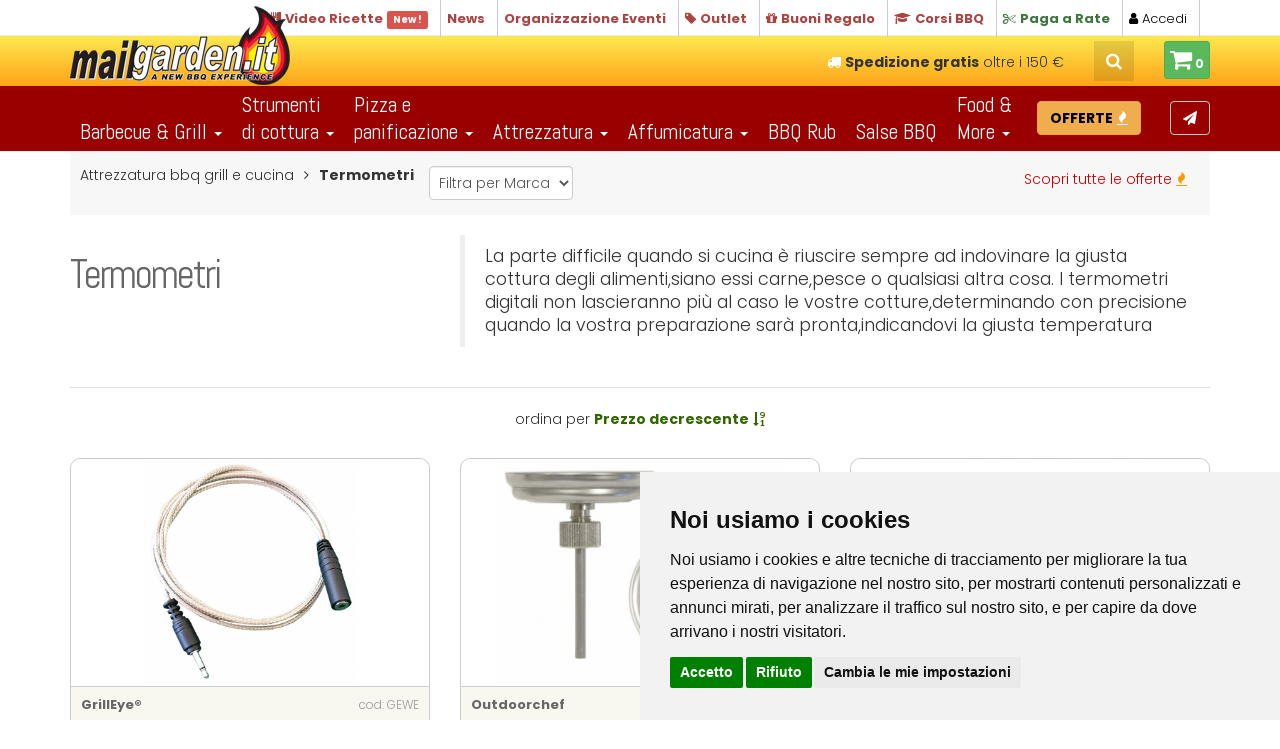

--- FILE ---
content_type: text/html;charset=UTF-8
request_url: https://www.mailgarden.it/prodotti.asp?c=9&sc=97
body_size: 62150
content:

<!DOCTYPE html><html lang="IT"><head><meta charset="utf-8"><meta http-equiv="X-UA-Compatible" content="IE=edge">
<meta name="viewport" content="width=device-width, initial-scale=1">

<title>Termometri , Attrezzatura bbq grill e cucina</title>
<meta name="description" content="Termometri , Attrezzatura bbq grill e cucina. Compra online prodotti di qualit&agrave; al miglior prezzo su Mailgarden">

	<meta name="keywords" content="barbecue, accessori giardinaggio, giardinaggio, cura delle piante, arredo giardino, gazebo, potatura, concimazione, sale industriale">
<link rel="shortcut icon" href="favicon.ico" type="image/x-icon" />


<link rel="canonical" href="https://www.mailgarden.it/prodotti.asp?c=9&sc=97" />

<meta property="og:url" content="https://www.mailgarden.it/prodotti.asp?c=9&sc=97" />




<link rel="preconnect" href="https://fonts.googleapis.com">
<link rel="preconnect" href="https://fonts.gstatic.com" crossorigin>
<link href="https://fonts.googleapis.com/css2?family=Abel&family=Poppins:ital,wght@0,300;0,700;0,800;1,400&display=swap" rel="stylesheet"> 

<script type="text/javascript" src="cssjs/jquery-1.11.2.min.js"></script>
<link href="css/bootstrap.min.css" rel="stylesheet">
<link href="css/scrolling-nav.css" rel="stylesheet">
<!-- HTML5 Shim and Respond.js IE8 support of HTML5 elements and media queries -->
<!-- WARNING: Respond.js doesn't work if you view the page via file:// -->
<!--[if lt IE 9]>
<script src="https://oss.maxcdn.com/libs/html5shiv/3.7.0/html5shiv.js"></script>
<script src="https://oss.maxcdn.com/libs/respond.js/1.4.2/respond.min.js"></script>
<![endif]-->
<link rel="stylesheet" type="text/css" href="css/jquery.countdown.css">
<link rel="stylesheet" type="text/css" href="cssjs/style.css?v=5">
<link rel="stylesheet" type="text/css" href="cssjs/configurator2.css?v=5">
<link rel="stylesheet" type="text/css" href="cssjs/custom2.css?v=5">

<!-- valido per promo temporanee -->



<link rel="stylesheet" type="text/css" href="cssjs/font-awesome.min.css">

<link type="text/css" rel="stylesheet" href="js/owl-carousel/owl.carousel.css?v=9" />
<link type="text/css" rel="stylesheet" href="js/owl-carousel/owl.theme.css" />
<link type="text/css" rel="stylesheet" href="js/owl-carousel/owl.transitions.css" />

<!-- Cookie Consent by https://www.FreePrivacyPolicy.com -->
<script type="text/javascript" src="js/cookie-consent.js" charset="UTF-8"></script>
<script type="text/javascript" charset="UTF-8">
document.addEventListener('DOMContentLoaded', function () {
cookieconsent.run({"notice_banner_type":"simple","consent_type":"express","palette":"light","language":"it","page_load_consent_levels":["strictly-necessary"],"notice_banner_reject_button_hide":false,"preferences_center_close_button_hide":false,"page_refresh_confirmation_buttons":false,"website_name":"Mailgarden.it","website_privacy_policy_url":"https://www.mailgarden.it/privacy.asp"});
});
</script>
<!-- Global site tag (gtag.js) - Google Analytics -->
<script type="text/plain" cookie-consent="tracking" async src="https://www.googletagmanager.com/gtag/js?id='G-5HGJ35T4FH"></script>
<script type="text/plain" cookie-consent="tracking">
  window.dataLayer = window.dataLayer || [];
  function gtag(){dataLayer.push(arguments);}
  gtag('js', new Date());
  gtag('config', 'G-5HGJ35T4FH');
</script>

<!-- Google tag (gtag.js) -->
<script type="text/plain" cookie-consent="tracking" async src="https://www.googletagmanager.com/gtag/js?id=AW-1069313599">
</script>
<script type="text/plain" cookie-consent="tracking">
  window.dataLayer = window.dataLayer || [];
  function gtag(){dataLayer.push(arguments);}
  gtag('js', new Date());

  gtag('config', 'AW-1069313599');
</script>

<!-- Meta Pixel Code -->
<script type="text/plain" cookie-consent="tracking">
!function(f,b,e,v,n,t,s)
{if(f.fbq)return;n=f.fbq=function(){n.callMethod?
n.callMethod.apply(n,arguments):n.queue.push(arguments)};
if(!f._fbq)f._fbq=n;n.push=n;n.loaded=!0;n.version='2.0';
n.queue=[];t=b.createElement(e);t.async=!0;
t.src=v;s=b.getElementsByTagName(e)[0];
s.parentNode.insertBefore(t,s)}(window, document,'script',
'https://connect.facebook.net/en_US/fbevents.js');
fbq('init', '674076127568413');
fbq('track', 'PageView');
</script>
<noscript><img height="1" width="1" style="display:none"
src="https://www.facebook.com/tr?id=674076127568413&ev=PageView&noscript=1"
/></noscript>
<!-- End Meta Pixel Code -->




<script type="text/javascript">
	$(document).ready(function(){
		$("#selMarca").change(function() {
			var idsel = $(this).val();
			document.location.href="prodotti.asp?c=9&sc=97&or=&m="+idsel;
		});
	});
	$(function () {
	  $('[data-toggle="tooltip"]').tooltip()
	});
</script>
</head>


<body>
	<!-- Google Tag Manager (noscript) -->
<noscript><iframe src="https://www.googletagmanager.com/ns.html?id=GTM-MM35FP2"
height="0" width="0" style="display:none;visibility:hidden"></iframe></noscript>
<!-- End Google Tag Manager (noscript) -->





<!-- Top Bar -->
<header id="topHead">
	<div class="container">

		<a class="abs-logo logo" href="index.asp"></a>

		<div class="pull-right nav"></div>

		<div class="pull-right nav"><!-- text-uppercase -->
			<ul class="list-inline list-linec">
				<li><a href="ricette.asp"><i class="fa fa-cutlery text-danger"></i> <strong class="text-danger">Video Ricette</strong> <span class="label label-danger">New !</span></a></li>
				<li><a href="news.asp"><strong class="text-danger">News</strong></a></li>
				<li><a href="eventi.asp"><strong class="text-danger"><span class="hidden-md">Organizzazione </span>Eventi</strong></a></li>
				<li><a href="outlet.asp"><i class="fa fa-tag text-danger"></i> <strong class="text-danger">Outlet</strong></a></li>
				<li><a href="giftcard.asp"><i class="fa fa-gift text-danger"></i> <strong class="text-danger">Buoni<span class="hidden-md"> Regalo</span></strong></a></li>
				<li><a href="corsi.asp"><i class="fa fa-graduation-cap text-danger"></i> <strong class="text-danger">Corsi<span class="hidden-md"> BBQ</span></strong></a></li>
				
				<li><a href="paga-a-rate.asp"><i class="fa fa-scissors text-success"></i> <strong class="text-success"><span class="hidden-md">Paga a </span>Rate</strong></a></li>
				
				<li><a href="login.asp" class="text-dark"><i class="fa fa-user"></i> Accedi</a></li>

			</ul>
		</div>
	</div>
</header>
<!-- /Top Bar -->


	<!-- Navigation -->
	<nav class="navbar navbar-default navbar-fixed-top" role="navigation">
		<div class="container">

		<a href="#" title="Il carrello &egrave; vuoto" class="btn btn-success carrello2"><i class="fa fa-shopping-cart fa-2x"></i> 0</a>
	
			<button type="button" class="navbar-toggle" data-toggle="collapse" data-target=".navbar-ex1-collapse">
				<span class="sr-only">Toggle navigation</span>
				<span class="icon-bar"></span>
				<span class="icon-bar"></span>
				<span class="icon-bar"></span>
			</button>
			<a class="navbar-brand page-scroll logo" href="index.asp"></a>

		<a href="#" title="Il carrello &egrave; vuoto" class="btn btn-success btn-sm carrello"><i class="fa fa-shopping-cart fa-2x"></i> <strong>0</strong></a>
	
				<div class="srcnt">
					<ul><li class="search">
							<form method="post" action="" class="input-group pull-right" id="frmCerca" name="frmCerca">
								<input type="text" class="form-control" name="k" id="k" value="" placeholder="Cerca">
								<span class="input-group-btn">
									<button class="btn btn-primary notransition cerca"><i class="fa fa-search"></i></button>
								</span>
							</form>
						</li>
					</ul>
				</div><!-- /cerca -->




			<div class="spedgra"><i class="fa fa-truck"></i> <strong>Spedizione gratis</strong> oltre i 150&nbsp;&euro;<div style="display:none"> / <strong>Paga&nbsp;a&nbsp;Rate</strong> oltre i 500&nbsp;&euro;</div></div>
			<!-- <div class="spedgra"><i class="fa fa-truck"></i> <strong>SPEDIZIONE GRATUITA</strong> <span></span>per ordini sopra a &euro;&nbsp;100,00</div> -->


			</div><!-- /container -->


<div style="clear:both;background-color:#900">



		<div class="container">
	<!-- Collect the nav links, forms, and other content for toggling -->
			<div class="collapse navbar-collapse navbar-ex1-collapse">
				<ul class="nav navbar-nav" style="width:100%">
					<!-- Hidden li included to remove active class from about link when scrolled up past about section -->
					<li class="hidden">
						<a class="page-scroll" href="#page-top"></a>
					</li>
			<li class="dropdown">
			  <a href="" class="dropdown-toggle dual" data-toggle="dropdown" role="button" aria-haspopup="true" aria-expanded="false">Barbecue & Grill <span class="caret"></span></a>
			  <ul class="dropdown-menu">
				<li class="conf-mn"><a href="configuratoreBBQ.asp"><i class="fa fa-spinner fa-pulse"></i> <strong>Configuratore BBQ</strong></a></li>

		<li><a href="prodotti.asp?c=6&sc=203" class="do6 sel">Cucine da esterno complete</a></li>

		<li><a href="prodotti.asp?c=6&sc=7" class="do6 sel">Barbecue a carbone</a></li>

		<li><a href="prodotti.asp?c=6&sc=174" class="do6 sel">Griglie a carbonella da tavolo</a></li>

		<li><a href="prodotti.asp?c=6&sc=146" class="do6 sel">Cuoci spiedini / arrosticini</a></li>

		<li><a href="prodotti.asp?c=6&sc=49" class="do6 sel">Barbecue a gas rettangolari</a></li>

		<li><a href="prodotti.asp?c=6&sc=109" class="do6 sel">Barbecue a gas da incasso</a></li>

		<li><a href="prodotti.asp?c=6&sc=6" class="do6 sel">Barbecue a gas sferici</a></li>

		<li><a href="prodotti.asp?c=6&sc=180" class="do6 sel">Barbecue elettrici</a></li>

		<li><a href="prodotti.asp?c=6&sc=8" class="do6 sel">Kamado Grills - bbq in ceramica</a></li>

		<li><a href="prodotti.asp?c=6&sc=72" class="do6 sel">Affumicatori bbq a pellet</a></li>

		<li><a href="prodotti.asp?c=6&sc=78" class="do6 sel">Affumicatori a legna e carbone </a></li>

		<li><a href="prodotti.asp?c=6&sc=80" class="do6 sel">Griglie a carbonella</a></li>

		<li><a href="prodotti.asp?c=6&sc=148" class="do6 sel">Bracieri per cottura a legna</a></li>

		<li><a href="prodotti.asp?c=6&sc=110" class="do6 sel">Piastre / Planche da appoggio</a></li>

		<li><a href="prodotti.asp?c=6&sc=111" class="do6 sel">Piastre / Planche su carrello</a></li>

			  </ul>
			</li>

			<li class="dropdown">
			  <a href="" class="dropdown-toggle" data-toggle="dropdown" role="button" aria-haspopup="true" aria-expanded="false">Strumenti<span class="nobr"><br /></span>di cottura <span class="caret"></span></a>
			  <ul class="dropdown-menu">

		<li><a href="prodotti.asp?c=13&sc=145" class="do6 sel">Accessori per forni olandesi</a></li>

		<li><a href="prodotti.asp?c=13&sc=170" class="do6 sel">Casseruole e stampi in ghisa</a></li>

		<li><a href="prodotti.asp?c=13&sc=44" class="do6 sel">Forni Olandesi</a></li>

		<li><a href="prodotti.asp?c=13&sc=193" class="do6 sel">Friggitrici ad aria</a></li>

		<li><a href="prodotti.asp?c=13&sc=23" class="do6 sel">Griglie e graticole</a></li>

		<li><a href="prodotti.asp?c=13&sc=153" class="do6 sel">Griglie e graticole universali</a></li>

		<li><a href="prodotti.asp?c=13&sc=191" class="do6 sel">Inserti Culinary Modular per Campingaz</a></li>

		<li><a href="prodotti.asp?c=13&sc=194" class="do6 sel">Multicooker</a></li>

		<li><a href="prodotti.asp?c=13&sc=105" class="do6 sel">Padelle in ghisa</a></li>

		<li><a href="prodotti.asp?c=13&sc=45" class="do6 sel">Piastre in ghisa</a></li>

		<li><a href="prodotti.asp?c=13&sc=143" class="do6 sel">Sous Vide - Cottura sottovuoto</a></li>

		<li><a href="prodotti.asp?c=13&sc=46" class="do6 sel">Supporti</a></li>

		<li><a href="prodotti.asp?c=13&sc=169" class="do6 sel">Wok e padelle in acciaio</a></li>

			  </ul>
			</li>


			<li class="dropdown">
			  <a href="" class="dropdown-toggle" data-toggle="dropdown" role="button" aria-haspopup="true" aria-expanded="false">Pizza e<span class="nobr"><br /></span>panificazione <span class="caret"></span></a>
			  <ul class="dropdown-menu">

		<li><a href="prodotti.asp?c=17&sc=173" class="do6 sel">Accessori dedicati OONI</a></li>

		<li><a href="prodotti.asp?c=17&sc=135" class="do6 sel">Attrezzatura varia</a></li>

		<li><a href="prodotti.asp?c=17&sc=130" class="do6 sel">Fornetti pizza singola</a></li>

		<li><a href="prodotti.asp?c=17&sc=126" class="do6 sel">Forni per pizza a GAS</a></li>

		<li><a href="prodotti.asp?c=17&sc=125" class="do6 sel">Forni per pizza a LEGNA</a></li>

		<li><a href="prodotti.asp?c=17&sc=133" class="do6 sel">Lavorazione impasti</a></li>

		<li><a href="prodotti.asp?c=17&sc=132" class="do6 sel">Pale per infornare</a></li>

		<li><a href="prodotti.asp?c=17&sc=172" class="do6 sel">Pale per pizza OONI</a></li>

		<li><a href="prodotti.asp?c=17&sc=131" class="do6 sel">Pietre e padelle per cuocere</a></li>

		<li><a href="prodotti.asp?c=17&sc=134" class="do6 sel">Taglio e servizio</a></li>

			  </ul>
			</li>

			<li class="dropdown">
			  <a href="#" class="dropdown-toggle dual" data-toggle="dropdown" role="button" aria-haspopup="true" aria-expanded="false">Attrezzatura <span class="caret"></span></a>
			  <ul class="dropdown-menu">

		<li><a href="prodotti.asp?c=9&sc=139" class="do6 sel">Accessori dedicati Big Green Egg</a></li>

		<li><a href="prodotti.asp?c=9&sc=199" class="do6 sel">Accessori dedicati BSTRD.</a></li>

		<li><a href="prodotti.asp?c=9&sc=197" class="do6 sel">Accessori dedicati Campingaz</a></li>

		<li><a href="prodotti.asp?c=9&sc=204" class="do6 sel">Accessori dedicati ENDERS</a></li>

		<li><a href="prodotti.asp?c=9&sc=142" class="do6 sel">Accessori dedicati Fornetto</a></li>

		<li><a href="prodotti.asp?c=9&sc=198" class="do6 sel">Accessori dedicati Kamado Bono</a></li>

		<li><a href="prodotti.asp?c=9&sc=138" class="do6 sel">Accessori dedicati Kamado Joe</a></li>

		<li><a href="prodotti.asp?c=9&sc=200" class="do6 sel">Accessori dedicati LOTUS GRILL</a></li>

		<li><a href="prodotti.asp?c=9&sc=167" class="do6 sel">Accessori dedicati Napoleon</a></li>

		<li><a href="prodotti.asp?c=9&sc=150" class="do6 sel">Accessori dedicati Ofyr</a></li>

		<li><a href="prodotti.asp?c=9&sc=141" class="do6 sel">Accessori dedicati Outdoorchef</a></li>

		<li><a href="prodotti.asp?c=9&sc=176" class="do6 sel">Accessori dedicati Pit Barrel Cooker</a></li>

		<li><a href="prodotti.asp?c=9&sc=136" class="do6 sel">Accessori dedicati Traeger</a></li>

		<li><a href="prodotti.asp?c=9&sc=196" class="do6 sel">Accessori dedicati Vulcanus</a></li>

		<li><a href="prodotti.asp?c=9&sc=147" class="do6 sel">Accessori per cuoci spiedini / arrosticini</a></li>

		<li><a href="prodotti.asp?c=9&sc=112" class="do6 sel">Accessori per piastre e planche</a></li>

		<li><a href="prodotti.asp?c=9&sc=168" class="do6 sel">Carbone - Accensione e Gestione</a></li>

		<li><a href="prodotti.asp?c=9&sc=21" class="do6 sel">Carbone - Carbonella e Bricchette</a></li>

		<li><a href="prodotti.asp?c=9&sc=69" class="do6 sel">Churrascheria</a></li>

		<li><a href="prodotti.asp?c=9&sc=205" class="do6 sel">Coltelleria VICTORINOX</a></li>

		<li><a href="prodotti.asp?c=9&sc=166" class="do6 sel">Copertine per bbq Napoleon</a></li>

		<li><a href="prodotti.asp?c=9&sc=98" class="do6 sel">Guanti per barbecue</a></li>

		<li><a href="prodotti.asp?c=9&sc=182" class="do6 sel">Kit attrezzi per barbecue</a></li>

		<li><a href="prodotti.asp?c=9&sc=183" class="do6 sel">Pinze per bbq e cucina</a></li>

		<li><a href="prodotti.asp?c=9&sc=127" class="do6 sel">Pulizia barbecue e griglie</a></li>

		<li><a href="prodotti.asp?c=9&sc=144" class="do6 sel">Sottovuoto e conservazione</a></li>

		<li><a href="prodotti.asp?c=9&sc=181" class="do6 sel">Spatole e raschietti</a></li>

		<li><a href="prodotti.asp?c=9&sc=97" class="do6 sel">Termometri </a></li>

		<li><a href="prodotti.asp?c=9&sc=156" class="do6 sel">Trasporto e mantenimento alimenti</a></li>

		<li><a href="prodotti.asp?c=9&sc=22" class="do6 sel">Utensili vari</a></li>

			  </ul>
			</li>

			<li class="dropdown">
			  <a href="#" class="dropdown-toggle dual" data-toggle="dropdown" role="button" aria-haspopup="true" aria-expanded="false">Affumicatura <span class="caret"></span></a>
			  <ul class="dropdown-menu">

		<li><a href="prodotti.asp?c=14&sc=91" class="do6 sel">Affumicatura a freddo</a></li>

		<li><a href="prodotti.asp?c=14&sc=20" class="do6 sel">Chips per affumicatura</a></li>

		<li><a href="prodotti.asp?c=14&sc=82" class="do6 sel">Chunks e legna per affumicatura</a></li>

		<li><a href="prodotti.asp?c=14&sc=96" class="do6 sel">Pellet per affumicatura</a></li>

		<li><a href="prodotti.asp?c=14&sc=73" class="do6 sel">Pellet per barbecue</a></li>

		<li><a href="prodotti.asp?c=14&sc=47" class="do6 sel">Strumenti per affumicare</a></li>

			  </ul>
			</li>


			<li class="dropdown"><a href="prodotti2.asp?c=15" class="dual">BBQ Rub</a></li>
			<li class="dropdown"><a href="prodotti2.asp?c=12" class="dual">Salse BBQ</a></li>


			<li class="dropdown">
			  <a href="#" class="dropdown-toggle" data-toggle="dropdown" role="button" aria-haspopup="true" aria-expanded="false">Food &<span class="nobr"><br /></span> More <span class="caret"></span></a>
			  <ul class="dropdown-menu">

		<li><a href="prodotti.asp?c=16&sc=195" class="do6 sel">Condimenti e Pickles</a></li>

		<li><a href="prodotti.asp?c=16&sc=93" class="do6 sel">Iniezioni e marinate per carne</a></li>

		<li><a href="prodotti.asp?c=16&sc=202" class="do6 sel">Pane & buns</a></li>

		<li><a href="prodotti.asp?c=16&sc=123" class="do6 sel">Sali Gourmet dal mondo</a></li>

			  </ul>
			</li>

<!-- fuori tutto offerte a tempo -->


			<a href="prodotti-offerta.asp" class="btn btn-warning">
				<strong>OFFERTE</strong> <i class="fa fa-fire"></i>
			</a>

			<a href="newsletter.asp" class="btn btn-default" style="background-color:transparent;float:right;color:#ffffff" title="Newsletter">
				<i class="fa fa-paper-plane fa-1x"></i>
			</a>

				<li class="topheadlink"><a href="news.asp"><i class="fa fa-info-circle"></i> News <span class="label label-sm label-success">New !</span></a></li>
				<li class="topheadlink"><a href="eventi.asp"><i class="fa fa-cutlery"></i> Organizzazione Eventi <span class="label label-sm label-success">New !</span></a></li>
				<li class="topheadlink"><a href="outlet.asp"><i class="fa fa-graduation-cap"></i> Outlet</a></li>
				<li class="topheadlink"><a href="giftcard.asp"><i class="fa fa-gift"></i> Gift Card</a></li>
				<li class="topheadlink"><a href="corsi.asp"><i class="fa fa-graduation-cap"></i> Corsi BBQ</a></li>
				<li class="topheadlink"><a href="paga-a-rate.asp"><i class="fa fa-scissors"></i> Paga a rate</a></li>


				<li class="topheadlink"><a href="login.asp"><i class="fa fa-users"></i> Accedi</a></li>

				

				<li class="search">
					<form method="post" action="" class="input-group pull-right" id="frmCerca2" name="frmCerca2">
						<input type="text" class="form-control" name="k2" id="k2" value="" placeholder="Cerca">
						<span class="input-group-btn">
							<button class="btn btn-primary notransition cerca"><i class="fa fa-search"></i></button>
						</span>
					</form>
				</li><!-- /cerca -->



				</ul>
			</div>
			<!-- /navbar-collapse -->



		</div><!-- /container -->
</div><!-- /fondo -->
	</nav>





<div class="container cnthome">
<div class="row">

<div class="col-md-12">
	<div class="sein">
		<a href="prodotti-offerta.asp" class="btn">Scopri tutte le offerte <span> <i class="fa fa-fire"></i></span></a>

	<form class="form-inline">
	<ul class="list-inline pull-left"><li>Attrezzatura bbq grill e cucina<li class="last"><strong>Termometri </strong></ul>

	<div class="marche" style="float:none;display:inline">
	<select name="m" id="selMarca" class="form-control">
		
		<option value="" selected="selected">Filtra per Marca</option>
		<option value="" style="font-weight:bold">Tutte le marche</option>

		<option value="132">Big Green Egg</option>

		<option value="26">Don Marco's</option>

		<option value="172">GrillEye®</option>

		<option value="211">INKBIRD</option>

		<option value="173">Meater</option>

		<option value="6">Outdoorchef</option>

		<option value="136">TFA</option>

		<option value="188">Thermapen</option>

	</select>
	</div>
	</form>
	<div class="spacer1"></div>

	</div>
</div><!-- /col -->


</div><!-- /row -->

<div class="row">
	<div class="col-md-4">
		<h1 class="abel">Termometri </h1>
	</div>
	<div class="col-md-8">
		<blockquote style="display:table;height:100%"><p>La parte difficile quando si cucina è riuscire sempre ad indovinare la giusta cottura degli alimenti,siano essi carne,pesce o qualsiasi altra cosa.
I termometri digitali non  lascieranno più al caso le vostre cotture,determinando con precisione quando la vostra preparazione sarà pronta,indicandovi la giusta temperatura</p></blockquote>
	</div>
</div><!-- /row -->
<hr class="hr-20">
<div class="row">



<div class="col-md-12">
	
		<p class="text-center">ordina per <a href="prodotti.asp?c=9&sc=97&or=d&m="><strong>Prezzo decrescente</strong> <i class="fa fa-sort-numeric-desc"></i></a></p>
	
	<div class="spacer10"></div>
</div><!-- /col -->
</div><!-- /row -->

<div class="row">

	<div class="col-sm-6 col-md-4 md-prost">
		<a href="prodotti-dett.asp?id=3091&c=9&sc=97" class="prost"><!--  -->
		
		<div class="mg" style="background-image:url('pict/prodotti/GEWE_01.jpg')"></div>
		<div class="prdx">
			<h3><strong>GrillEye®</strong><span>cod: GEWE</span></h3>
			<h2>CAVO DI ESTENSIONE PER SONDE GRILLEYE<button class="btn btn-xs btn-default pull-right"><i class="fa fa-truck"></i> VERIFICA DISPONIBILIT&Agrave;</button></h2>
			
				<h4><span>&euro;</span> 7,99</h4>
			
			</div>
		</a>

		<div class="rate-area">

			<a href="" class="rate off">&nbsp;</a>

		</div><!-- /rate-area -->
	</div>
	

	<div class="col-sm-6 col-md-4 md-prost">
		<a href="prodotti-dett.asp?id=242&c=9&sc=97" class="prost"><!--  -->
		
		<div class="mg" style="background-image:url('pict/prodotti/1821166_01.jpg')"></div>
		<div class="prdx">
			<h3><strong>Outdoorchef</strong><span>cod: 1821166</span></h3>
			<h2>TERMOMETRO CAPPA FORNO<button class="btn btn-xs btn-default pull-right"><i class="fa fa-truck"></i> VERIFICA DISPONIBILIT&Agrave;</button></h2>
			
				<h4><span>&euro;</span> 12,20</h4>
			
			</div>
		</a>

		<div class="rate-area">

			<a href="" class="rate off">&nbsp;</a>

		</div><!-- /rate-area -->
	</div>
	

	<div class="col-sm-6 col-md-4 md-prost">
		<a href="prodotti-dett.asp?id=4101&c=9&sc=97" class="prost"><!--  -->
		
		<div class="mg" style="background-image:url('pict/prodotti/BGE121387_01.jpg')"></div>
		<div class="prdx">
			<h3><strong>Big Green Egg</strong><span>cod: BGE121387</span></h3>
			<h2>Y-CABLE PER TERMOMETRO GENIUS</h2>
			
				<h4><span>&euro;</span> 21,98</h4>
			
			</div>
		</a>

		<div class="rate-area">

			<a href="" class="rate off">&nbsp;</a>

		</div><!-- /rate-area -->
	</div>
	

	<div class="col-sm-6 col-md-4 md-prost">
		<a href="prodotti-dett.asp?id=3089&c=9&sc=97" class="prost"><!--  -->
		
		<div class="mg" style="background-image:url('pict/prodotti/GEIRIS_01.jpg')"></div>
		<div class="prdx">
			<h3><strong>GrillEye®</strong><span>cod: GEIRIS</span></h3>
			<h2>IRIS - SONDA PER TERMOMETRI GrillEye<button class="btn btn-xs btn-default pull-right"><i class="fa fa-truck"></i> VERIFICA DISPONIBILIT&Agrave;</button></h2>
			
				<h4><span>&euro;</span> 24,99</h4>
			
			</div>
		</a>

		<div class="rate-area">

			<a href="" class="rate off">&nbsp;</a>

		</div><!-- /rate-area -->
	</div>
	

	<div class="col-sm-6 col-md-4 md-prost">
		<a href="prodotti-dett.asp?id=3090&c=9&sc=97" class="prost"><!--  -->
		
		<div class="mg" style="background-image:url('pict/prodotti/GEPRO_01.jpg')"></div>
		<div class="prdx">
			<h3><strong>GrillEye®</strong><span>cod: GEPRO</span></h3>
			<h2>PRO - SONDA PER TERMOMETRI GrillEye</h2>
			
				<h4><span>&euro;</span> 24,99</h4>
			
			</div>
		</a>

		<div class="rate-area">

			<a href="" class="rate off">&nbsp;</a>

		</div><!-- /rate-area -->
	</div>
	

	<div class="col-sm-6 col-md-4 md-prost">
		<a href="prodotti-dett.asp?id=3828&c=9&sc=97" class="prost"><!--  -->
		
		<div class="mg" style="background-image:url('pict/prodotti/NKBIRDIHT1P_01.jpg')"></div>
		<div class="prdx">
			<h3><strong>INKBIRD</strong><span>cod: NKBIRDIHT1P</span></h3>
			<h2>TERMOMETRO INSTANTANEO IHT-1P</h2>
			
				<h4><span>&euro;</span> 29,99</h4>
			
			</div>
		</a>

		<div class="rate-area">

			<a href="" class="rate off">&nbsp;</a>

		</div><!-- /rate-area -->
	</div>
	

	<div class="col-sm-6 col-md-4 md-prost">
		<a href="prodotti-dett.asp?id=3083&c=9&sc=97" class="prost"><!--  -->
		
		<div class="mg" style="background-image:url('pict/prodotti/TF301018_01.jpg')"></div>
		<div class="prdx">
			<h3><strong>TFA</strong><span>cod: TF301018</span></h3>
			<h2>POCKET-DIGITEMP - TERMOMETRO A SONDA DA TASCA<button class="btn btn-xs btn-default pull-right"><i class="fa fa-truck"></i> VERIFICA DISPONIBILIT&Agrave;</button></h2>
			
				<h4><span>&euro;</span> 31,00</h4>
			
			</div>
		</a>

		<div class="rate-area">

			<a href="" class="rate off">&nbsp;</a>

		</div><!-- /rate-area -->
	</div>
	

	<div class="col-sm-6 col-md-4 md-prost">
		<a href="prodotti-dett.asp?id=3081&c=9&sc=97" class="prost"><!--  -->
		
		<div class="mg" style="background-image:url('pict/prodotti/TF30106101_01.jpg')"></div>
		<div class="prdx">
			<h3><strong>TFA</strong><span>cod: TF30106101</span></h3>
			<h2>TERMOMETRO A SONDA PIEGHEVOLE - 110 MM<button class="btn btn-xs btn-default pull-right"><i class="fa fa-truck"></i> VERIFICA DISPONIBILIT&Agrave;</button></h2>
			
				<h4><span>&euro;</span> 44,90</h4>
			
			</div>
		</a>

		<div class="rate-area">

			<a href="" class="rate off">&nbsp;</a>

		</div><!-- /rate-area -->
	</div>
	

	<div class="col-sm-6 col-md-4 md-prost">
		<a href="prodotti-dett.asp?id=3086&c=9&sc=97" class="prost"><!--  -->
		
		<div class="mg" style="background-image:url('pict/prodotti/TF31113620_01.jpg')"></div>
		<div class="prdx">
			<h3><strong>TFA</strong><span>cod: TF31113620</span></h3>
			<h2>RAY - TERMOMETRO A INFRAROSSI</h2>
			
				<h4><span>&euro;</span> 46,70</h4>
			
			</div>
		</a>

		<div class="rate-area">

			<a href="" class="rate off">&nbsp;</a>

		</div><!-- /rate-area -->
	</div>
	

	<div class="col-sm-6 col-md-4 md-prost">
		<a href="prodotti-dett.asp?id=2389&c=9&sc=97" class="prost"><!--  -->
		
		<div class="mg" style="background-image:url('pict/prodotti/BGE120793_01.jpg')"></div>
		<div class="prdx">
			<h3><strong>Big Green Egg</strong><span>cod: BGE120793</span></h3>
			<h2>TERMOMETRO QUICK-READ<button class="btn btn-xs btn-default pull-right"><i class="fa fa-truck"></i> VERIFICA DISPONIBILIT&Agrave;</button></h2>
			
				<h4><span>&euro;</span> 49,99</h4>
			
			</div>
		</a>

		<div class="rate-area">

			<a href="" class="rate off">&nbsp;</a>

		</div><!-- /rate-area -->
	</div>
	

	<div class="col-sm-6 col-md-4 md-prost">
		<a href="prodotti-dett.asp?id=3829&c=9&sc=97" class="prost"><!--  -->
		
		<div class="mg" style="background-image:url('pict/prodotti/INKBIRDIBT2X_01.jpg')"></div>
		<div class="prdx">
			<h3><strong>INKBIRD</strong><span>cod: INKBIRDIBT2X</span></h3>
			<h2>TERMOMETRO BLUETOOTH IBT-2X<button class="btn btn-xs btn-default pull-right"><i class="fa fa-truck"></i> VERIFICA DISPONIBILIT&Agrave;</button></h2>
			
				<h4><span>&euro;</span> 59,99</h4>
			
			</div>
		</a>

		<div class="rate-area">

			<a href="" class="rate off">&nbsp;</a>

		</div><!-- /rate-area -->
	</div>
	

	<div class="col-sm-6 col-md-4 md-prost">
		<a href="prodotti-dett.asp?id=3077&c=9&sc=97" class="prost"><!--  -->
		
		<div class="mg" style="background-image:url('pict/prodotti/TF141504_01.jpg')"></div>
		<div class="prdx">
			<h3><strong>TFA</strong><span>cod: TF141504</span></h3>
			<h2>TERMOMETRO BBQ E FORNO SENZA FILI</h2>
			
				<h4><span>&euro;</span> 69,00</h4>
			
			</div>
		</a>

		<div class="rate-area">

			<a href="" class="rate off">&nbsp;</a>

		</div><!-- /rate-area -->
	</div>
	

	<div class="col-sm-6 col-md-4 md-prost">
		<a href="prodotti-dett.asp?id=1436&c=9&sc=97" class="prost"><!--  -->
		
		<div class="mg" style="background-image:url('pict/prodotti/503001_01.jpg')"></div>
		<div class="prdx">
			<h3><strong>Don Marco's</strong><span>cod: 503001</span></h3>
			<h2>TERMOMETRO BBQ CHECK </h2>
			
				<h4><span>&euro;</span> 69,90</h4>
			
			</div>
		</a>

		<div class="rate-area">

			<a href="" class="rate off">&nbsp;</a>

		</div><!-- /rate-area -->
	</div>
	

	<div class="col-sm-6 col-md-4 md-prost">
		<a href="prodotti-dett.asp?id=4025&c=9&sc=97" class="prost"><!--  -->
		
		<div class="mg" style="background-image:url('pict/prodotti/1449136_01.jpg')"></div>
		<div class="prdx">
			<h3><strong>Outdoorchef</strong><span>cod: 1449136</span></h3>
			<h2>TERMOMETRO GOURMET CHECK</h2>
			
				<h4><span>&euro;</span> 69,99</h4>
			
			</div>
		</a>

		<div class="rate-area">

			<a href="" class="rate off">&nbsp;</a>

		</div><!-- /rate-area -->
	</div>
	

	<div class="col-sm-6 col-md-4 md-prost">
		<a href="prodotti-dett.asp?id=3818&c=9&sc=97" class="prost"><!--  -->
		
		<div class="mg" style="background-image:url('pict/prodotti/TH231277_01.jpg')"></div>
		<div class="prdx">
			<h3><strong>Thermapen</strong><span>cod: TH231277</span></h3>
			<h2>Thermapen®CLASSIC-BLACK</h2>
			
				<h4><span>&euro;</span> 69,99</h4>
			
			</div>
		</a>

		<div class="rate-area">

			<a href="" class="rate off">&nbsp;</a>

		</div><!-- /rate-area -->
	</div>
	

	<div class="col-sm-6 col-md-4 md-prost">
		<a href="prodotti-dett.asp?id=3815&c=9&sc=97" class="prost"><!--  -->
		
		<div class="mg" style="background-image:url('pict/prodotti/TH231227_01.jpg')"></div>
		<div class="prdx">
			<h3><strong>Thermapen</strong><span>cod: TH231227</span></h3>
			<h2>Thermapen®CLASSIC-YELLOW</h2>
			
				<h4><span>&euro;</span> 69,99</h4>
			
			</div>
		</a>

		<div class="rate-area">

			<a href="" class="rate off">&nbsp;</a>

		</div><!-- /rate-area -->
	</div>
	

	<div class="col-sm-6 col-md-4 md-prost">
		<a href="prodotti-dett.asp?id=3817&c=9&sc=97" class="prost"><!--  -->
		
		<div class="mg" style="background-image:url('pict/prodotti/TH231247_01.jpg')"></div>
		<div class="prdx">
			<h3><strong>Thermapen</strong><span>cod: TH231247</span></h3>
			<h2>Thermapen®CLASSIC-RED</h2>
			
				<h4><span>&euro;</span> 69,99</h4>
			
			</div>
		</a>

		<div class="rate-area">

			<a href="" class="rate off">&nbsp;</a>

		</div><!-- /rate-area -->
	</div>
	

	<div class="col-sm-6 col-md-4 md-prost">
		<a href="prodotti-dett.asp?id=3402&c=9&sc=97" class="prost"><!--  -->
		
		<div class="mg" style="background-image:url('pict/prodotti/RT4MTME01_01.jpg')"></div>
		<div class="prdx">
			<h3><strong>Meater</strong><span>cod: RT4MTME01</span></h3>
			<h2>MEATER ORIGINAL (RANGE 10 MT BT)<button class="btn btn-xs btn-default pull-right"><i class="fa fa-truck"></i> VERIFICA DISPONIBILIT&Agrave;</button></h2>
			
				<h4><span>&euro;</span> 79,00</h4>
			
			</div>
		</a>

		<div class="rate-area">

			<a href="" class="rate off">&nbsp;</a>

		</div><!-- /rate-area -->
	</div>
	

	<div class="col-sm-6 col-md-4 md-prost">
		<a href="prodotti-dett.asp?id=2388&c=9&sc=97" class="prost"><!--  -->
		
		<div class="mg" style="background-image:url('pict/prodotti/BGE114839_01.jpg')"></div>
		<div class="prdx">
			<h3><strong>Big Green Egg</strong><span>cod: BGE114839</span></h3>
			<h2>TERMOMETRO A INFRAROSSI PER MISURAZIONE SUPERFICI</h2>
			
				<h4><span>&euro;</span> 89,00</h4>
			
			</div>
		</a>

		<div class="rate-area">

			<a href="" class="rate off">&nbsp;</a>

		</div><!-- /rate-area -->
	</div>
	

	<div class="col-sm-6 col-md-4 md-prost">
		<a href="prodotti-dett.asp?id=3087&c=9&sc=97" class="prost"><!--  -->
		
		<div class="mg" style="background-image:url('pict/prodotti/GEBT_01.jpg')"></div>
		<div class="prdx">
			<h3><strong>GrillEye®</strong><span>cod: GEBT</span></h3>
			<h2>GrillEye®</h2>
			
				<h4><span>&euro;</span> 89,99</h4>
			
			</div>
		</a>

		<div class="rate-area">

			<a href="" class="rate off">&nbsp;</a>

		</div><!-- /rate-area -->
	</div>
	

	<div class="col-sm-6 col-md-4 md-prost">
		<a href="prodotti-dett.asp?id=3736&c=9&sc=97" class="prost"><!--  -->
		
		<div class="mg" style="background-image:url('pict/prodotti/TH235477_01.jpg')"></div>
		<div class="prdx">
			<h3><strong>Thermapen</strong><span>cod: TH235477</span></h3>
			<h2>Thermapen® One a lettura istantanea - Black</h2>
			
				<h4><span>&euro;</span> 94,99</h4>
			
			</div>
		</a>

		<div class="rate-area">

			<a href="" class="rate off">&nbsp;</a>

		</div><!-- /rate-area -->
	</div>
	

	<div class="col-sm-6 col-md-4 md-prost">
		<a href="prodotti-dett.asp?id=3739&c=9&sc=97" class="prost"><!--  -->
		
		<div class="mg" style="background-image:url('pict/prodotti/TH235447_01.jpg')"></div>
		<div class="prdx">
			<h3><strong>Thermapen</strong><span>cod: TH235447</span></h3>
			<h2>Thermapen® One a lettura istantanea - Red<button class="btn btn-xs btn-default pull-right"><i class="fa fa-truck"></i> VERIFICA DISPONIBILIT&Agrave;</button></h2>
			
				<h4><span>&euro;</span> 94,99</h4>
			
			</div>
		</a>

		<div class="rate-area">

			<a href="" class="rate off">&nbsp;</a>

		</div><!-- /rate-area -->
	</div>
	

	<div class="col-sm-6 col-md-4 md-prost">
		<a href="prodotti-dett.asp?id=3740&c=9&sc=97" class="prost"><!--  -->
		
		<div class="mg" style="background-image:url('pict/prodotti/TH235427_01.jpg')"></div>
		<div class="prdx">
			<h3><strong>Thermapen</strong><span>cod: TH235427</span></h3>
			<h2>Thermapen® One a lettura istantanea - Yellow<button class="btn btn-xs btn-default pull-right"><i class="fa fa-truck"></i> VERIFICA DISPONIBILIT&Agrave;</button></h2>
			
				<h4><span>&euro;</span> 94,99</h4>
			
			</div>
		</a>

		<div class="rate-area">

			<a href="" class="rate off">&nbsp;</a>

		</div><!-- /rate-area -->
	</div>
	

	<div class="col-sm-6 col-md-4 md-prost">
		<a href="prodotti-dett.asp?id=3168&c=9&sc=97" class="prost"><!--  -->
		
		<div class="mg" style="background-image:url('pict/prodotti/RT3MTMP01_01.jpg')"></div>
		<div class="prdx">
			<h3><strong>Meater</strong><span>cod: RT3MTMP01</span></h3>
			<h2>MEATER + (RANGE 50 MT BT)</h2>
			
				<h4><span>&euro;</span> 99,00</h4>
			
			</div>
		</a>

		<div class="rate-area">

			<a href="" class="rate off">&nbsp;</a>

		</div><!-- /rate-area -->
	</div>
	

	<div class="col-sm-6 col-md-4 md-prost">
		<a href="prodotti-dett.asp?id=2429&c=9&sc=97" class="prost"><!--  -->
		
		<div class="mg" style="background-image:url('pict/prodotti/1449137_01.jpg')"></div>
		<div class="prdx">
			<h3><strong>Outdoorchef</strong><span>cod: 1449137</span></h3>
			<h2>GOURMET CHECK PRO</h2>
			
				<h4><span>&euro;</span> 134,00</h4>
			
			</div>
		</a>

		<div class="rate-area">

			<a href="" class="rate off">&nbsp;</a>

		</div><!-- /rate-area -->
	</div>
	

	<div class="col-sm-6 col-md-4 md-prost">
		<a href="prodotti-dett.asp?id=3788&c=9&sc=97" class="prost"><!--  -->
		
		<div class="mg" style="background-image:url('pict/prodotti/Smoke_01.jpg')"></div>
		<div class="prdx">
			<h3><strong>Thermapen</strong><span>cod: Smoke</span></h3>
			<h2>Smoke Wireless Barbecue Thermometer<button class="btn btn-xs btn-default pull-right"><i class="fa fa-truck"></i> VERIFICA DISPONIBILIT&Agrave;</button></h2>
			
				<h4><span>&euro;</span> 134,99</h4>
			
			</div>
		</a>

		<div class="rate-area">

			<a href="" class="rate off">&nbsp;</a>

		</div><!-- /rate-area -->
	</div>
	

	<div class="col-sm-6 col-md-4 md-prost">
		<a href="prodotti-dett.asp?id=3642&c=9&sc=97" class="prost"><!--  -->
		
		<div class="mg" style="background-image:url('pict/prodotti/RT4MTMP201_01.jpg')"></div>
		<div class="prdx">
			<h3><strong>Meater</strong><span>cod: RT4MTMP201</span></h3>
			<h2>MEATER PRO<button class="btn btn-xs btn-default pull-right"><i class="fa fa-truck"></i> VERIFICA DISPONIBILIT&Agrave;</button></h2>
			
				<h4><span>&euro;</span> 139,00</h4>
			
			</div>
		</a>

		<div class="rate-area">

			<a href="" class="rate off">&nbsp;</a>

		</div><!-- /rate-area -->
	</div>
	

	<div class="col-sm-6 col-md-4 md-prost">
		<a href="prodotti-dett.asp?id=3084&c=9&sc=97" class="prost"><!--  -->
		
		<div class="mg" style="background-image:url('pict/prodotti/TF31113710_01.jpg')"></div>
		<div class="prdx">
			<h3><strong>TFA</strong><span>cod: TF31113710</span></h3>
			<h2>TERMOMETRO A INFRAROSSI - SCANTEMP 450<button class="btn btn-xs btn-default pull-right"><i class="fa fa-truck"></i> VERIFICA DISPONIBILIT&Agrave;</button></h2>
			
				<h4><span>&euro;</span> 151,90</h4>
			
			</div>
		</a>

		<div class="rate-area">

			<a href="" class="rate off">&nbsp;</a>

		</div><!-- /rate-area -->
	</div>
	

	<div class="col-sm-6 col-md-4 md-prost">
		<a href="prodotti-dett.asp?id=2386&c=9&sc=97" class="prost"><!--  -->
		
		<div class="mg" style="background-image:url('pict/prodotti/BGE116383_01.jpg')"></div>
		<div class="prdx">
			<h3><strong>Big Green Egg</strong><span>cod: BGE116383</span></h3>
			<h2>TERMOMETRO WIRELESS A DOPPIA SONDA<button class="btn btn-xs btn-default pull-right"><i class="fa fa-truck"></i> VERIFICA DISPONIBILIT&Agrave;</button></h2>
			
				<h4><span>&euro;</span> 169,99</h4>
			
			</div>
		</a>

		<div class="rate-area">

			<a href="" class="rate off">&nbsp;</a>

		</div><!-- /rate-area -->
	</div>
	

	<div class="col-sm-6 col-md-4 md-prost">
		<a href="prodotti-dett.asp?id=2385&c=9&sc=97" class="prost"><!--  -->
		
		<div class="mg" style="background-image:url('pict/prodotti/BGE119575_01.jpg')"></div>
		<div class="prdx">
			<h3><strong>Big Green Egg</strong><span>cod: BGE119575</span></h3>
			<h2>TERMOMETRO A LETTURA INSTANTANEA</h2>
			
				<h4><span>&euro;</span> 189,99</h4>
			
			</div>
		</a>

		<div class="rate-area">

			<a href="" class="rate off">&nbsp;</a>

		</div><!-- /rate-area -->
	</div>
	

	<div class="col-sm-6 col-md-4 md-prost">
		<a href="prodotti-dett.asp?id=3994&c=9&sc=97" class="prost"><!--  -->
		
		<div class="mg" style="background-image:url('pict/prodotti/RTEMTMD201_01.jpg')"></div>
		<div class="prdx">
			<h3><strong>Meater</strong><span>cod: RTEMTMD201</span></h3>
			<h2>MEATER PRO DUO</h2>
			
				<h4><span>&euro;</span> 219,00</h4>
			
			</div>
		</a>

		<div class="rate-area">

			<a href="" class="rate off">&nbsp;</a>

		</div><!-- /rate-area -->
	</div>
	

	<div class="col-sm-6 col-md-4 md-prost">
		<a href="prodotti-dett.asp?id=3426&c=9&sc=97" class="prost"><!--  -->
		
		<div class="mg" style="background-image:url('pict/prodotti/RT4MTMB01_01.jpg')"></div>
		<div class="prdx">
			<h3><strong>Meater</strong><span>cod: RT4MTMB01</span></h3>
			<h2>MEATER BLOCK</h2>
			
				<h4><span>&euro;</span> 299,00</h4>
			
			</div>
		</a>

		<div class="rate-area">

			<a href="" class="rate off">&nbsp;</a>

		</div><!-- /rate-area -->
	</div>
	

	<div class="col-sm-6 col-md-4 md-prost">
		<a href="prodotti-dett.asp?id=2387&c=9&sc=97" class="prost"><!--  -->
		
		<div class="mg" style="background-image:url('pict/prodotti/BGE121059_01.jpg')"></div>
		<div class="prdx">
			<h3><strong>Big Green Egg</strong><span>cod: BGE121059</span></h3>
			<h2>EGG GENIUS - PIT CONTROL PER KAMADO BGE</h2>
			
				<h4><span>&euro;</span> 339,99</h4>
			
			</div>
		</a>

		<div class="rate-area">

			<a href="" class="rate off">&nbsp;</a>

		</div><!-- /rate-area -->
	</div>
	

	<div class="col-sm-6 col-md-4 md-prost">
		<a href="prodotti-dett.asp?id=3789&c=9&sc=97" class="prost"><!--  -->
		
		<div class="mg" style="background-image:url('pict/prodotti/MX201_01.jpg')"></div>
		<div class="prdx">
			<h3><strong>Meater</strong><span>cod: MX201</span></h3>
			<h2>MEATER PRO XL con Wifi e 4 sonde<button class="btn btn-xs btn-default pull-right"><i class="fa fa-truck"></i> VERIFICA DISPONIBILIT&Agrave;</button></h2>
			
				<h4><span>&euro;</span> 379,00</h4>
			
			</div>
		</a>

		<div class="rate-area">

			<a href="" class="rate off">&nbsp;</a>

		</div><!-- /rate-area -->
	</div>
	


</div><!-- /row -->

<div class="spacer20"></div>


</div><!-- /container -->

<hr>

<div class="spacer30"></div>


<div class="container">
	<div class="row">
		<div class="col-md-12">
			<div id="owl-marchi" class="owl-carousel">

					<div class="item" style="background-image:url(pict/marche/2-Gringos-Chupacabra.png)"></div>
				
					<div class="item" style="background-image:url(pict/marche/Alfa-Forni.png)"></div>
				
					<div class="item" style="background-image:url(pict/marche/All-Big.png)"></div>
				
					<div class="item" style="background-image:url(pict/marche/American-Stockyard.jpg)"></div>
				
					<div class="item" style="background-image:url(pict/marche/Angus-Oink-Meat-Lab.png)"></div>
				
					<div class="item" style="background-image:url(pict/marche/AngusAndOink.jpg)"></div>
				
					<div class="item" style="background-image:url(pict/marche/BandB-charcolal.png)"></div>
				
					<div class="item" style="background-image:url(pict/marche/Bamix.jpg)"></div>
				
					<div class="item" style="background-image:url(pict/marche/Bbq-King.jpg)"></div>
				
					<div class="item" style="background-image:url(pict/marche/Benfatto.jpg)"></div>
				
					<div class="item" style="background-image:url(pict/marche/Big-Green-Egg.png)"></div>
				
					<div class="item" style="background-image:url(pict/marche/Blues-Hog.gif)"></div>
				
					<div class="item" style="background-image:url(pict/marche/Bugin.png)"></div>
				
					<div class="item" style="background-image:url(pict/marche/Bull.png)"></div>
				
					<div class="item" style="background-image:url(pict/marche/Cactus-Jack.png)"></div>
				
					<div class="item" style="background-image:url(pict/marche/Cambro.png)"></div>
				
					<div class="item" style="background-image:url(pict/marche/Camp-Chef.jpg)"></div>
				
					<div class="item" style="background-image:url(pict/marche/CAMPINGAZ.jpg)"></div>
				
					<div class="item" style="background-image:url(pict/marche/Char-Broil.png)"></div>
				
					<div class="item" style="background-image:url(pict/marche/CHARCOAL-COMPANION.jpg)"></div>
				
					<div class="item" style="background-image:url(pict/marche/clementi.jpg)"></div>
				
					<div class="item" style="background-image:url(pict/marche/collitali.jpg)"></div>
				
					<div class="item" style="background-image:url(pict/marche/Croix-Valley.png)"></div>
				
					<div class="item" style="background-image:url(pict/marche/dancoal.jpg)"></div>
				
					<div class="item" style="background-image:url(pict/marche/Das-Gus-Spice.png)"></div>
				
					<div class="item" style="background-image:url(pict/marche/DB180.png)"></div>
				
					<div class="item" style="background-image:url(pict/marche/Do-The-Right.png)"></div>
				
					<div class="item" style="background-image:url(pict/marche/DON-MARCOS.jpg)"></div>
				
					<div class="item" style="background-image:url(pict/marche/Doxie-Guy.png)"></div>
				
					<div class="item" style="background-image:url(pict/marche/Eat-bbq.jpg)"></div>
				
					<div class="item" style="background-image:url(pict/marche/Eco-Trade-Group.png)"></div>
				
					<div class="item" style="background-image:url(pict/marche/Enders.jpg)"></div>
				
					<div class="item" style="background-image:url(pict/marche/Famur.png)"></div>
				
					<div class="item" style="background-image:url(pict/marche/Fasa-Pentole.png)"></div>
				
					<div class="item" style="background-image:url(pict/marche/Filtex.png)"></div>
				
					<div class="item" style="background-image:url(pict/marche/Fogher.jpg)"></div>
				
					<div class="item" style="background-image:url(pict/marche/Fontana-forni.png)"></div>
				
					<div class="item" style="background-image:url(pict/marche/Fornetto.gif)"></div>
				
					<div class="item" style="background-image:url(pict/marche/Furtado-farms.png)"></div>
				
					<div class="item" style="background-image:url(pict/marche/GastroNorm.png)"></div>
				
					<div class="item" style="background-image:url(pict/marche/Gi-metal.png)"></div>
				
					<div class="item" style="background-image:url(pict/marche/golden-west-specialty-foods.png)"></div>
				
					<div class="item" style="background-image:url(pict/marche/Grate-Goods.png)"></div>
				
					<div class="item" style="background-image:url(pict/marche/Grigliare-duro.png)"></div>
				
					<div class="item" style="background-image:url(pict/marche/Grill-Grate.png)"></div>
				
					<div class="item" style="background-image:url(pict/marche/Grill-Eye.png)"></div>
				
					<div class="item" style="background-image:url(pict/marche/heat-riles-bbq.png)"></div>
				
					<div class="item" style="background-image:url(pict/marche/Hollowick.png)"></div>
				
					<div class="item" style="background-image:url(pict/marche/Hot-sauce-fx.jpg)"></div>
				
					<div class="item" style="background-image:url(pict/marche/Inkbrid.jpg)"></div>
				
					<div class="item" style="background-image:url(pict/marche/Jeds-of-Bacon.png)"></div>
				
					<div class="item" style="background-image:url(pict/marche/Jack-Daniels.jpg)"></div>
				
					<div class="item" style="background-image:url(pict/marche/JS1599.png)"></div>
				
					<div class="item" style="background-image:url(pict/marche/Kamado-Bono.jpg)"></div>
				
					<div class="item" style="background-image:url(pict/marche/KAMADO-JOE.jpg)"></div>
				
					<div class="item" style="background-image:url(pict/marche/Killer-hogs.gif)"></div>
				
					<div class="item" style="background-image:url(pict/marche/Lanes.png)"></div>
				
					<div class="item" style="background-image:url(pict/marche/Le-Marquier.jpg)"></div>
				
					<div class="item" style="background-image:url(pict/marche/Lillies-q.png)"></div>
				
					<div class="item" style="background-image:url(pict/marche/Lisa.png)"></div>
				
					<div class="item" style="background-image:url(pict/marche/Lodge.png)"></div>
				
					<div class="item" style="background-image:url(pict/marche/Looft.jpg)"></div>
				
					<div class="item" style="background-image:url(pict/marche/lotus-grill.png)"></div>
				
					<div class="item" style="background-image:url(pict/marche/Luisiana-Grill.png)"></div>
				
					<div class="item" style="background-image:url(pict/marche/maggie-gins.png)"></div>
				
					<div class="item" style="background-image:url(pict/marche/Malcoms-Seasoning.png)"></div>
				
					<div class="item" style="background-image:url(pict/marche/Masterbuilt.png)"></div>
				
					<div class="item" style="background-image:url(pict/marche/Maverick.png)"></div>
				
					<div class="item" style="background-image:url(pict/marche/Mc-Brikett.png)"></div>
				
					<div class="item" style="background-image:url(pict/marche/Meater.png)"></div>
				
					<div class="item" style="background-image:url(pict/marche/Mis-Rubins.png)"></div>
				
					<div class="item" style="background-image:url(pict/marche/Monolith.gif)"></div>
				
					<div class="item" style="background-image:url(pict/marche/Montosco.jpg)"></div>
				
					<div class="item" style="background-image:url(pict/marche/MR-Beefy.jpg)"></div>
				
					<div class="item" style="background-image:url(pict/marche/Napoleon.gif)"></div>
				
					<div class="item" style="background-image:url(pict/marche/NC-Seasoning.png)"></div>
				
					<div class="item" style="background-image:url(pict/marche/Ofyr.png)"></div>
				
					<div class="item" style="background-image:url(pict/marche/old-fashoned.png)"></div>
				
					<div class="item" style="background-image:url(pict/marche/Ompagrill.jpg)"></div>
				
					<div class="item" style="background-image:url(pict/marche/Ooni.png)"></div>
				
					<div class="item" style="background-image:url(pict/marche/OUTDOORCHEF.png)"></div>
				
					<div class="item" style="background-image:url(pict/marche/Pentole-Agnelli.png)"></div>
				
					<div class="item" style="background-image:url(pict/marche/petromax.jpg)"></div>
				
					<div class="item" style="background-image:url(pict/marche/Pit-barrel-cooker-co.png)"></div>
				
					<div class="item" style="background-image:url(pict/marche/PitBoss.png)"></div>
				
					<div class="item" style="background-image:url(pict/marche/plan-et.jpg)"></div>
				
					<div class="item" style="background-image:url(pict/marche/Primo-Grills.png)"></div>
				
					<div class="item" style="background-image:url(pict/marche/Remundi.jpg)"></div>
				
					<div class="item" style="background-image:url(pict/marche/Roma-Fine-Foods.png)"></div>
				
					<div class="item" style="background-image:url(pict/marche/Rufus-Teague.png)"></div>
				
					<div class="item" style="background-image:url(pict/marche/Southside-market.png)"></div>
				
					<div class="item" style="background-image:url(pict/marche/Spicin-Food.png)"></div>
				
					<div class="item" style="background-image:url(pict/marche/Steak-Cookoff-Association.png)"></div>
				
					<div class="item" style="background-image:url(pict/marche/Steamin-Steve.png)"></div>
				
					<div class="item" style="background-image:url(pict/marche/stubbs.jpg)"></div>
				
					<div class="item" style="background-image:url(pict/marche/SuckleBusters.jpg)"></div>
				
					<div class="item" style="background-image:url(pict/marche/tfa.png)"></div>
				
					<div class="item" style="background-image:url(pict/marche/the-butchers-cut.png)"></div>
				
					<div class="item" style="background-image:url(pict/marche/Thermapen.png)"></div>
				
					<div class="item" style="background-image:url(pict/marche/Traeger.jpg)"></div>
				
					<div class="item" style="background-image:url(pict/marche/Tramontina.png)"></div>
				
					<div class="item" style="background-image:url(pict/marche/Tramontina-churrasco.jpg)"></div>
				
					<div class="item" style="background-image:url(pict/marche/Tramontina-Gourmet.gif)"></div>
				
					<div class="item" style="background-image:url(pict/marche/VALHAL.jpg)"></div>
				
					<div class="item" style="background-image:url(pict/marche/vesta-precision.png)"></div>
				
					<div class="item" style="background-image:url(pict/marche/Victorinox.png)"></div>
				
					<div class="item" style="background-image:url(pict/marche/Vulcanus.jpg)"></div>
				
					<div class="item" style="background-image:url(pict/marche/Weber.png)"></div>
				
					<div class="item" style="background-image:url(pict/marche/Yeti.png)"></div>
				
			</div><!-- /owl -->
		</div><!-- /md -->
	</div><!-- /row -->
</div><!-- /container -->

<div class="spacer30"></div>

<div class="botcnt">
	<div class="container">
		<div class="row">
			<div class="col-md-12">
					<div class="slogan"><div class="fiamma"></div>
					a new BBQ experience...
					</div>
			</div><!-- /md -->
		</div><!-- /row -->
	</div><!-- /container -->
</div><!-- /botcnt -->


<section class="footer">
	<div class="container">
		<div class="row" style="margin-top:20px;">
			<div class="col-xs-6 col-sm-6 col-md-3">
				<ul class="list-unstyled">
					<h5 class="text-uppercase"><strong>Prodotti</strong></h5>
					<li><a href="barbecue.asp">Barbecue & Grill</a></li>
					<li><a href="strumenti-di-cottura.asp">Strumenti di Cottura</a></li>
					<li><a href="pizza-panificazione.asp">Pizza e Panificazione</a></li>
					<li><a href="attrezzatura.asp">Attrezzatura</a></li>
					<li><a href="affumicatura.asp">Affumicatura</a></li>
					<li><a href="prodotti2.asp?c=15">BBQ Rub</a></li>
					<li><a href="prodotti2.asp?c=12">Salse BBQ</a></li>
					<li><a href="food-and-more.asp">Food & More</a></li>
					<li><a href="prodotti-offerta.asp" class="btn btn-warning">
<!-- fuori tutto offerte a tempo -->

				<strong>Offerte</strong> <i class="fa fa-fire"></i></a></li>





				</ul>
			</div><!-- /md -->

			<div class="col-xs-6 col-sm-6 col-md-3">
				<ul class="list-unstyled">
					<h5 class="text-uppercase"><strong>Servizi</strong></h5>
					<li><a href="eventi.asp">Oranizzazione Eventi</a></li>
					<li><a href="giftcard.asp">Buoni Regalo</a></li>
					<li><a href="corsi.asp">Corsi</a></li>
					
					<li><a href="paga-a-rate.asp">Paga a Rate</a></li>
					
					<li><a href="preordine.asp">Preordine prodotti</a></li>
					<li><a href="punti-regolamento.asp">Raccolta Punti</a></li>
					<li><a href="login.asp">Account</a></li>
				</ul>
				<ul class="list-unstyled">
					<hr class="mt-1 mb-1">
					<li><a href="mailgarden-agenzia-agricola-formigine.asp">Chi siamo</a></li>
					<li><a href="news.asp">News</a> <span class="label label-danger">NEW</span></li>
					<li><a href="newsletter.asp">Newsletter</a></li>
					<li><a href="servizio-clienti.asp">Contatti</a></li>
					<li><a href="condizioni-vendita.asp">Condizioni di Vendita</a></li>
				</ul>


			</div><!-- /md -->

			<div class="col-xs-10 col-sm-10 col-md-4">
				<img src="image/logo-bot.png" class="img-responsive">
				Mailgarden.it &egrave; un marchio<br />
				<strong>Agenzia L'Agricola</strong> s.n.c.<br />
				Di Fantuzzi L. & C.<br />
				Via Quattropassi, 19<br />
				41043 Formigine (Modena) Italy<br />
				Tel. +39 059 558130 - Fax +39 059 558130<br />
				<a href="javascript:sendEmail('commerciale','mailgarden.it','')">commerciale<span class="et"></span>mailgarden<span class="etd"></span>it</a><br />				
			</div>

			<div class="col-xs-2 col-sm-2 col-md-2">

<div class="icn-social">
	<a href="https://www.facebook.com/mailgardenstore" target="_blank"><i class="fa fa-facebook"></i></a>
	<a href="https://www.instagram.com/mailgarden.it/" target="_blank" class="icn-ig"><i class="fa fa-instagram"></i></a><br />
	<a href="https://www.youtube.com/@mailgarden" target="_blank" class="icn-yt"><i class="fa fa-youtube"></i></a>
	<a href="https://www.tiktok.com/@mailgarden.bbq" target="_blank" class="icn-tt"><img src="image/soc-tt.svg" alt="TikTok" style="width:22px;"></a>
</div>

			</div>


			<div class="col-xs-12 copy">
				<small>&copy; 2026 Agenzia l'Agricola snc. Tutti i diritti riservati - P.IVA&nbsp;00177680360 - <a href="privacy.asp" title="Privacy & Legal">Privacy&nbsp;&&nbsp;Cookies</a> - <span id="open_preferences_center" style="cursor:pointer">Consensi <i class="fa fa-info-circle"></i></span></small>
				<img src="image/paypal.png" class="img-responsive pull-right clear-xs-block" alt="Mailgarden accetta PayPal" />
				<small class="hidden-sm hidden-xs"><br /><br /><a href="https://www.exanet.it" target="_blank"><i class="fa fa-rocket"></i>&nbsp;Credits</a></small>
			</div><!-- /md -->
		</div><!--/row-->
	</div><!-- /container -->

</section>


<div class="modal fade bs-example-modal-lg" id="rate" tabindex="-1" role="dialog" aria-labelledby="rate-label" aria-hidden="true">
	<div class="modal-dialog modal-lg">
		<div class="modal-content">
			<div class="modal-header">
				<button type="button" class="close" data-dismiss="modal"><span aria-hidden="true">&times;</span><span class="sr-only">Chiudi</span></button>
				<h4 class="modal-title" id="rate-label">Pagamento a rate con <span class="heylight90red"></span></h4>
			</div>
			<div class="modal-body">

	
<div class="row centered">		



	<div class="col-xs-6 col-sm-4 col-md-4 text-center">
		<img src="image/rate_1.png" class="img-thumbnail img-circle" style="max-width:140px">
		<h4><strong>Seleziona</strong></h4>
		<p>Scegli i tuoi prodotti, mettili nel carrello e raggiungi la soglia minima per il pagamento a rate</p>
	</div>
	<div class="col-xs-6 col-sm-4 col-md-4 text-center">
		<img src="image/rate_2.png" class="img-thumbnail img-circle" style="max-width:140px">
		<h4><strong>Finanzia il tuo acquisto</strong></h4>
		<p>Completa l'ordine e scegli il pagamento a rate con <span class="heylight90red"></span></p>
	</div>

	<div class="col-xs-6 col-sm-4 col-md-4 text-center">
		<img src="image/rate_3.png" class="img-thumbnail img-circle" style="max-width:140px">
		<h4><strong>Segui la procedura</strong></h4>
		<p>Scegli le rate, bastano <strong>Tessera&nbsp;Sanitaria</strong> e <strong>Carta&nbsp;d'identit&agrave;</strong> e concludi la procedura di riconoscimento</p>
	</div>


</div>


			</div>
			<div class="modal-footer">
				<button type="button" class="btn btn-sm btn-default" data-dismiss="modal">Chiudi</button>
			</div>
		</div>
	</div>
</div>
<!-- Modal end -->



<!-- preordine modal -->
<div class="modal fade bs-example-modal-lg" id="preordine" tabindex="-1" role="dialog" aria-labelledby="preordine-label" aria-hidden="true">
	<div class="modal-dialog modal-lg">
		<div class="modal-content">
			<div class="modal-header">
				<button type="button" class="close" data-dismiss="modal"><span aria-hidden="true">&times;</span><span class="sr-only">Chiudi</span></button>
				<h4 class="modal-title" id="preordine-label">Preordina il tuo prodotto</h4>
			</div>
			<div class="modal-body">

	
<div class="row pb-5">


	<div class="col-md-12 text-center">

<h1 class="abelgreen">Con il Preordine blocchi il prezzo!</h1>
<p class="lead mb-0">E ti assicuri le migliori novit&agrave; dal mercato</p>
<div class="phtml mt-1 pt-0">
<p>Puoi effettuare il tuo acquisto <strong>in tutta sicurezza</strong> sul nostro sito avendo la priorit&agrave; quando il prodotto sar&agrave; disponibile.</p>
<p>Il preordine &egrave; un <strong>acquisto in anticipo</strong> per un prodotto non ancora disponibile nel nostro magazzino.</p>
<p>Il prodotto ti verr&agrave; <strong>spedito in circa 30 giorni</strong>.</p>
</div>
	</div>
</div>

<div class="row bg-light pt-4 pb-2">
	<div class="col-xs-6 col-sm-4 col-md-4 text-center">
		<img src="image/icn-cart.png" class="img-thumbnail img-circle" style="max-width:140px">
		<h4><strong>Seleziona</strong></h4>
		<p>Scegli il tuo prodotto, mettili nel carrello</p>
	</div>
	<div class="col-xs-6 col-sm-4 col-md-4 text-center">
		<img src="image/icn-payment.png" class="img-thumbnail img-circle" style="max-width:140px">
		<h4><strong>Completa l'ordine</strong></h4>
		<p>Scegli il pagamento che preferisci</p>
	</div>

	<div class="col-xs-6 col-sm-4 col-md-4 text-center">
		<img src="image/icn-delivery-mailgarden.png" class="img-thumbnail img-circle" style="max-width:140px">
		<h4><strong>Attendi il prodotto</strong></h4>
		<p>Il prodotto sar&agrave; inviato entro circa 30 giorni e ti avviseremo della avvenuta spedizione</p>
	</div>

</div>

<div class="row pt-4 pb-2">
	<div class="col-md-12">
		<p>Per avere chiarimenti sulle modalit&agrave; relative al trattamento del tuo Pre Ordine consulta le nostre <a href="condizioni-vendita.asp#preordine"><strong>Condizioni&nbsp;di&nbsp;vendita</strong></a></p>
	</div>
</div>


			</div>
			<div class="modal-footer">
				<button type="button" class="btn btn-sm btn-default" data-dismiss="modal">Chiudi</button>
			</div>
		</div>
	</div>
</div>
<!-- / preordine modal-->



    <!-- Bootstrap Core JavaScript -->
    <script src="js/bootstrap.min.js"></script>

    <!-- Scrolling Nav JavaScript -->
    <script src="js/jquery.easing.min.js"></script>
    <script src="js/scrolling-nav.js"></script>

<script type="text/javascript" src="cssjs/jquery.validate.min-IT.js"></script>
<!-- <script type="text/javascript" src="cssjs/jquery.validate.min.js"></script> -->
<script type="text/javascript" src="js/owl-carousel/owl.carousel.js"></script>
<script type="text/javascript" src="js/jquery.timers-1.2.js"></script>
<script type="text/javascript" src="cssjs/script-IT.js"></script>

<script>
//1min ping
$(document).everyTime(60024,function(){
	$.post('_ping.asp', {nt: Math.random()});
},0);
$(document).ready(function() {  
  $("#owl-marchi").owlCarousel({
	autoPlay: 3000,
	items : 8,
	pagination : false,
	dots : false,
	itemsDesktop : [1199,6],
	itemsDesktopSmall : [979,6]
  });
  $("#owl-single").owlCarousel({
	autoPlay: 5000,
	items : 1,
	pagination : false,
	dots : false,
	itemsDesktop : [1199,1],
	itemsDesktopSmall : [979,1]
  });

  $("#frmCerca").submit(function(event){
	//event.preventDefault();
	var k = $("#k").val();
	if (k.length>=3){
		//document.location.href="cerca.asp?k="+k;
		$("#frmCerca").attr('action','cerca.asp');
	};
  });

  $("#frmCerca2").submit(function(event){
	//event.preventDefault();
	var k = $("#k2").val();
	if (k.length>=3){
		//document.location.href="cerca.asp?k="+k;
		$("#frmCerca2").attr('action','cerca.asp');
	};
  });

	$("#btnSconto").click(function(event){
		event.preventDefault();
		var v = $("#CODSCO").val();
		var v2 = v.replace(/[^a-z0-9-_]/gi,'');
		var v3 = v2.substring(0,4).toUpperCase();
		if (v2.length == 8 || v2.length == 12 || v3 == 'MGS-'){
			document.location.href="_carrellosconto.asp?cs="+v2;
		}; //else console.log("codsco:"+v3);
	});

});
</script>

</body>
</html>

--- FILE ---
content_type: text/css
request_url: https://www.mailgarden.it/cssjs/style.css?v=5
body_size: 28094
content:
body {
	margin: 0 auto 0 auto;
	font-family: 'Poppins', sans-serif;
	font-size: 14px;
	line-height: 23px;
	text-rendering: optimizeLegibility;
}

#top {
	margin: 0;
	padding: 0;
	clear: both;
	max-width: 1250px;
	min-width: 970px;
	height: 150px;
	background: url(../image/ciuffo.png) no-repeat right 5px;
}

h1 {
	font-size: 4rem;
	line-height: 4rem;
}
h1 small {
	letter-spacing: 0 !important;
}

/* font */
h1.abel, h1.abelgreen {
	font-family: 'Abel', sans-serif;
	letter-spacing: -2px;
	color: #666;
/*	font-size: 3rem;
	line-height: 3rem;*/
}
h2.abel, h2.abelgreen {
	font-family: 'Abel', sans-serif;
	letter-spacing: -1px;
	color: #666666;
}
h1.abelgreen, h2.abelgreen {
	color: #360;
}

.noupper {
	text-transform: none;
}
.normal {
	font-weight: normal;
}
h3.abel, h3.abelgreen {
	font-family: 'Abel', sans-serif;
	letter-spacing: 0;
	color: #666666;
}


.text-white {
	color: #ffffff !important;
}
.text-dark {
	color: #000000 !important;
}
.pink {
	color: #cc0000 !important;
}
.yellow {
	color: #e7ca00 !important;
}


/*contenuti centrale */

#page {
	margin: 30px 0 0 0;
	padding: 0;
	max-width: 1250px;
	min-width: 970px;
	min-height: 500px;
	background-color: #fff;
-moz-box-shadow:rgba(200,200,200,1) 0 4px 18px;
-webkit-box-shadow:rgba(200,200,200,1) 0 4px 18px;
-khtml-box-shadow:rgba(200,200,200,1) 0 4px 18px;
box-shadow:rgba(200,200,200,1) 0 4px 18px;
border-radius: 6px;
}


#inx {
	margin: 20px auto 0 auto;
	padding: 20px;
	width: 96%;
	display: table;
	border-collapse: separate;
	border-spacing: 10px;
}
/* prodotti sotto */
h1.inxtit {
	margin: 0;
	padding: 5px 0 0 0;
	font-family: 'Abel', sans-serif;
/*	font: 48px/50px 'Abel', sans-serif;*/
	letter-spacing: -2px;
	color: #666;
}

h1.inxtit span {
	font-weight: 600;
	color: #000;
}
h1.inxtit span .fa {
	color: #f90;
}



section.inxsec {
	position: relative;
	margin-top: -250px;
}


.inxcat {
	padding-top: 30px;
	padding-bottom: 30px;
	background:rgba(255,255,255,0.6);
	border-radius: 10px 10px 0 0;
}
@media (max-width: 1200px){
	section.inxsec {
		margin-top: -220px;
	}
}
@media (max-width: 992px){
	section.inxsec {
		margin-top: -190px;
	}
}
@media (max-width: 860px){
	section.inxsec {
		margin-top: -150px;
	}
}
@media (max-width: 750px){
	section.inxsec {
		margin-top: 0px;
	}
}
/*@media (max-width: 1970px){
	section.inxsec {
		margin-top: -200px;
	}
}
@media (max-width: 1700px){
	section.inxsec {
		margin-top: -100px;
	}
}
@media (max-width: 1400px){
	section.inxsec {
		margin-top: 0;
	}
}*/



/* box index prodotti */
.procat {
	margin: 0 0 10px 0;
	padding: 0;
	display: block;
}
.procatfull {
	margin: 10px;
	padding: 0;
}
.procat.do6, .procatfull.do6 {
	background-color: #903;
}
.procat.do7, .procatfull.do7 {
	background-color: #27ae60;
}
.procat.do8, .procatfull.do8 {
	background-color: #093;
}
.procat.do9, .procatfull.do9 {
	background-color: #f39c12;
}
.procat.do10, .procatfull.do10 {
	background-color: #39c;
}
.procat.do12, .procatfull.do12 {
	background-color: #c00;
}
li.dropdown ul li a.do6:hover {
	background-color: #000;
	color: #fff;
}

.procat h1, .procatfull h1  {
	margin: 0 0 0 0;
	padding: 8px 0;
	font: 29px/30px 'Abel', sans-serif;
	letter-spacing: -1px;
	color: #fff;
	text-align: center;
	background-color: #000;
}
@media (max-width: 1970px){
	.procat h1 {
		font: 20px/22px 'Abel', sans-serif;
	}
}

.procatfull h1  {
	margin: 0 0 10px 0;
	font: 36px/40px 'Abel', sans-serif;
}


.procat ul, .procatfull ul {
	margin: 6px 0 0 0;
	padding: 0 0 15px 0;
	clear: both;
	width: 100%;
}
.procat ul li, .procatfull ul li {
	margin: 0;
	padding: 0;
	list-style: none;
}
.procat ul li a, .procatfull ul li a {
	margin: 0;
	padding: 2px 5px 3px 20px;
	display: block;
	font: 20px/22px 'Abel', sans-serif;
	color: #fff;
	text-align: left;
}
.procatfull ul li a {
	font: 30px/32px 'Abel', sans-serif;
}
.procat ul li a:hover, .procatfull ul li a:hover {
	color: #fff;
	background-color: #000;
	text-decoration: none;
}

@media (max-width: 920px){
	.procatfull ul li a {
		font: 20px/22px 'Abel', sans-serif;
	}
}


/* prodotti sotto */
h1.prolist {
	margin: 0;
	padding: 5px 0 0 30px;
	font: 48px/50px 'Abel', sans-serif;
	letter-spacing: -2px;
	color: #666;
}
h1.prolist span {
	font-size: 36px;
	color: #999;
}

.md-prost {
	padding-bottom: 24px;
}

/* box prodotti lista*/
a.prost {
	margin: 2% 0 0 0;
	padding: 0;
	display: block;
/*	float: left;*/
	width: 100%;
	background-color: #f8f8f0;
	border: 1px solid #ccc;
border-radius: 10px;
}
a.prost:hover {
	background-color: #fff;
	border: 1px solid #060;
}
a.prost .mg {
	margin: 0;
	padding: 0;
	width: 100%;
	height: 228px;
	overflow: hidden;
	background-color: #fff;
	text-align: center;
	background-repeat: no-repeat;
	background-position: center center;
	background-size: contain;
	border-bottom: 1px solid #ccc;
border-radius: 10px 10px 0 0;
}
a.prost .om {
	margin: 202px 0 0 0;
	padding: 5px;
	position: absolute;
	width: 120px;
	height: 26px;
	font: bold 12px Arial, Helvetica, sans-serif;
	color: #000;
	text-align: center;
	white-space: nowrap;
	background-color: #fc3;
border-radius: 0 4px 0 0;
}

a.prost .it, #sx .it {
	margin: 140px 0 0 0;
	padding: 0;
	right: 20px;
	position: absolute;
	width: 50px;
	height: 50px;
	overflow: hidden;
	background: transparent url('../image/made-in-italy_50.png') no-repeat center center;
}
#sx .it {
	top: 20px;
}



a.prost .cm {
	top: 195px;
	right: 16px;
	padding: 5px;
	position: absolute;
	font-size: 12px;
	font-weight: bold;
	color: #000000;
	text-align: center;
	white-space: nowrap;
	background-color: #f7f7f7;
	opacity: .8;
/*border-radius: 0 4px 0 0;*/
}
div.cm {
	padding: 5px;
	font-size: 12px;
	font-weight: bold;
	color: #ffffff;
	text-align: center;
	white-space: nowrap;
	background-color: #d9534f;
border-radius: 0 4px 0 0;
}

a.prost .prdx {
	margin: 0;
	padding: 10px;
	clear: both;
	color: #000;
}
a.prost .prdx h2 {
	margin: 6px 0 0 0;
	padding: 0;
	height: 60px;
	font-size: 20px;
	line-height: 22px;
	color: #000;
}
a.prost .prdx h3 {
	margin: 0;
	padding: 0;
	font-size: 13px;
	line-height: 16px;
	height: 16px;
	color: #666;
}
a.prost .prdx h3 span {
	color: #999;
	float: right;
	font-size: 12px;
}
a.prost .prdx h4 {
	margin: 0 0 0 0;
	padding: 0;
	font: 36px/40px 'Abel', sans-serif;
	letter-spacing: -2px;
	color: #360;
	text-align: right;
	z-index: 10;
}
a.prost .prdx h4.off {
	margin: 0;
}
a.prost .prdx h4 span {
	font-size: 20px;
}
a.prost .prdx h4 span.tro {
	text-decoration: line-through;
	letter-spacing: 0px;
	color: #c00;
}
a.prost .prdx h4 .btn {
	font-size: 14px;
	letter-spacing: 0;
}


/* offerta a scadenza */


a.prost.pr-sc {
	background-color: #c00;
}


a.prost.pr-sc .sc {
	left:30%;
	padding: 5px;
	position: absolute;
	width: 40%;
	font: bold 13px Arial, Helvetica, sans-serif;
	color: #ff0;
	text-align: center;
	white-space: nowrap;
	background-color: #c00;
border-radius: 0 0 4px 4px;
}
a.prost.pr-sc .sc:first-line {
	color: #fff;
	font-size: 12px;
}
a.prost.pr-sc .prdx h2, a.prost.pr-sc .prdx h3, a.prost.pr-sc .prdx h4, a.prost.pr-sc .prdx span {
	color: #fff !important;;
}




a.prost .sg {
	margin: 0;
	padding: 0;
	position: absolute;
	display: block;
	width: 92px;
	height: 57px;
	background: url('../image/sg2.png') no-repeat top left;
	z-index: 11;
	filter: alpha(opacity=60);
	-moz-opacity: 0.6;
	-khtml-opacity: 0.6;
	opacity: 0.6;
}
a.prost:hover {
	text-decoration: none
}
a.prost:hover .sg {
	filter: alpha(opacity=100);
	-moz-opacity: 1;
	-khtml-opacity: 1;
	opacity: 1;
}





#prodett {
	margin: 0 25px 0 25px;
	padding: 0;
	display: table;
	max-width: 1190px;
	min-width: 970px;
	min-height: 250px;
}
#sx {
	padding-top: 20px;
}


.cnt-bigimg {
	position: relative;
	height: 450px;
}
.cnt-bigimg img {
  position: absolute;
  top: 50%;
  left: 50%;
  transform: translate(-50%, -50%);
  max-height: 450px
}



#sx img#bigimg {
}
#sx img.zoom {
	margin-right: 10px;
	padding: 2px;
	float: left;
	width: 21%;
	border: 1px solid #e2e2e2;
}

.zoom2 {
  margin: 0;
  padding: 0;
  box-sizing: border-box;
}

.zoom2 a {
	margin-right: 10px;
	padding: 2px;
	position: relative;
	box-sizing: border-box;
	float: left;
	width: 21%;
	height: 100px;
	border: 1px solid #e2e2e2;
}

.zoom2 a img {
  margin: 0;
  position: absolute;
  top: 50%;
  left: 50%;
  transform: translate(-50%, -50%);
  max-height: 96%;
  max-width: 96%;
}





span.play {
	position:absolute;
	top: 30%;
	left: 40%;
	width: 50px;
	height: 50px;
	display: block;
	background: url(../image/play.png) no-repeat center center;
}



#dx {
}
#dx .sku {
	color: #999;
	float: right;
	font-size: 12px;
}
#dx h1, #sx h1 {
	margin: 0;
	padding: 15px 0 0px 0;
	font-family: 'Abel', sans-serif;
	color: #360;
	letter-spacing: -2px;
/*	font: 42px/46px 'Abel', sans-serif;*/
/*	letter-spacing: -2px;
	text-transform: uppercase;*/
}

#dx h1 span {
	font-size: 30px;
	letter-spacing: 0px;
	color: #c00;
}
#dx h2 {
	margin: 0;
	padding: 5px 0 0 0;
	font: 64px/70px 'Abel', sans-serif;
	letter-spacing: -2px;
	color: #666;
	text-align: right;
}
#dx h2 span {
	font-size: 24px;
	color: #666;
}
#dx h2 span.tro {
	text-decoration: line-through;
	font-size: 30px;
	letter-spacing: -1px;
	color: #c00;
}

#dx a.buy, #dx a.buyok, #dx #arr {
	margin: 0 0 0 0;
	padding: 10px 15px 10px 10px;
	display: block;
	text-align: center;
	clear: both;
	font-size: 20px;
	line-height: 20px;
	letter-spacing: -1px;
	color: #fff;
	background-color: #16a085;
	white-space: nowrap;
border-radius: 6px;
}
#dx a.buy:hover, #dx a.buyok:hover {
	background-color: #1abc9c;
	text-decoration: none;
}
#dx #arr {
	background-color: #fff;
	color: #000;
	border: 1px solid #cccccc;
}

#dx .sg {
	margin: 10px 20px 0 0;
	padding: 0;
	float: left;
	display: block;
	width: 130px;
	height: 63px;
	background: url(../image/sg.png) no-repeat top left;
}
#dx .sg span {
	margin-left: -9999px;
}

.om, table.table span.oma {
	margin: 0;
	padding: 6px;
	width: 120px;
	height: 26px;
	font: bold 12px Arial, Helvetica, sans-serif;
	color: #000;
	text-align: center;
	white-space: nowrap;
	background-color: #fc3;
border-radius: 4px;
}
table.table span.oma {
	margin: 0;
	padding: 3px 6px;
	width: 110px;
	height: 26px;
	font: bold 11px Arial, Helvetica, sans-serif;
}

.phtml {
	margin: 0;
	padding: 10px 0 0 0;
	clear: both;
	font-size: 15px;
	line-height: 24px;
	color: #000;
}
.phtml p, .phtml p.MsoNormal {
	margin: 0;
	padding: 4px 0 0 0;
	font-size: 15px;
	line-height: 22px;
	color: #000;
}


#generic {
	margin: 0 0 0 25px;
	padding: 20px 25px 0 0;
	max-width: 1190px;
}

/* prodotti sotto */
#generic h1, #sxco h1, #dxco h1 {
	margin: 0;
	padding: 5px 0 0 0;
/*	font: 48px/50px 'Abel', sans-serif;*/
	letter-spacing: -2px;
	color: #666;
}
#generic h2, #generic h1 span, #dxco h2 {
/*	font: 36px/40px 'Abel', sans-serif;*/
	color: #999;
}
#generic h3  {
	margin: 0;
	padding: 20px 0 10px 0;
	font-size: 24px;
	line-height: 30px;
	font-weight: italic;
	color: #030;
	letter-spacing: -1px
}
#generic p  {
	margin: 0;
	padding: 0 0 10px 0;
	font-size: 15px;
	line-height: 22px;
	color: #000;
}

#generic li  {
	padding-bottom: 6px;
	font-size: 15px;
	line-height: 22px;
	color: #000;
}

.consale {
	margin: 0;
	padding: 10px 10px 10px 30px;
	background-color: #f7f7f7;
	font-size: 12px;
	line-height: 15px;
}
.consale p {
	color: #000;
	font-size: 12px;
	line-height: 15px;
}
.consale li {
	font-size: 12px;
	line-height: 15px;
}
.consale ul {
	margin: 0;
	font-size: 12px;
	line-height: 15px;
	color: #000;
}



.allert {
	margin: 0 0 10px 20px;
	padding: 10px;
	width: 250px;
	float: right;
	border: 1px solid #ccc;
	background-color: #ffc;
border-radius: 6px;
}


/* contatti */
#contatti {
	margin: 0 25px 0 0;
	padding: 20px 25px 0 25px;
	display: table;
	width: 100%;
	min-width: 970px;
	min-height: 250px;
}
#sxco {
	margin: 0;
	padding: 0;
	display: table-cell;
	width: 50%;
	vertical-align: top;
}
#dxco {
	margin: 0;
	padding: 0 30px 0 50px;
	display: table-cell;
	width: 50%;
	vertical-align: top;
}

#sxco p, #dxco p {
	margin: 0;
	padding: 4px 0 0 0;
	font-size: 15px;
	line-height: 22px;
	font-weight: italic;
	color: #000;
}



.img400 {
	margin: 0 0 10px 20px;
	padding: 0;
	float: right;
	width: 400px;
/*	border: 1px solid #ccc; */
}

.img150 {
	margin: 0 8px 16px 8px;
	padding: 2px;
	float: left;
	width: 120px;
	height: 120px;
	border: 1px solid #ccc;
}
.img150n {
	margin: 0 8px 16px 8px;
	padding: 0;
	float: left;
	width: 120px;
	height: 120px;
}
.img150r {
	margin: 0 8px 10px 8px;
	padding: 0;
	float: right;
	width: 150px;
}
.imgnews {
	margin: 0 10px 10px 0;
	padding: 2px;
	float: left;
	width: 200px;
	border: 1px solid #ccc;
}
.imgnewsr {
	margin: 0 0 10px 10px;
	padding: 2px;
	float: right;
	width: 200px;
}

.img300 {
	margin: 0 20px 10px 0;
	padding: 2px;
	float: left;
	width: 300px;
	border: 1px solid #ccc;
	background-color: #fff;
}
.img175 {
	margin: 0 20px 10px 0;
	padding: 2px;
	float: left;
	width: 175px;
	height: 110px;
	border: 1px solid #ccc;
	background-color: #fff;
}
.img200 {
	margin: 0 20px 10px 0;
	padding: 2px;
	float: left;
	width: 200px;
	border: 1px solid #ccc;
	background-color: #fff;
}


/* bottom */
.botcnt {
	margin: 0;
	padding: 0;
	clear: both;
	width: 100%;
	height: 140px;
	background: #900 url('../image/bg-bottom2.png') repeat-x top left;
}
.slogan {
	margin: 0 auto 0 auto;
	padding: 20px 70px 0 0;
	clear: both;
	width: 96%;
	height: 96px;
	font-size: 60px;
	line-height: 64px;
	font-weight: italic;
	letter-spacing: -4px;
	color: #f5821f;
	text-align: right;
}
.slogan .fiamma {
	position: absolute;
	right: 2%;
	background: url(../image/fiamma.png) no-repeat center center;
	background-size: contain;
	width: 65px;
	height: 96px;
}


@media (max-width: 1000px){
	.slogan {
		padding: 20px 0 0 0;
		font-size: 36px;
		letter-spacing: -1px;
		text-align: center
	}
	.slogan .fiamma {
		display: none;
	}
	.botcnt {
		border-top: 1px solid #e7e7e7;
		margin: 0;
		padding: 0;
		clear: both;
		width: 100%;
		background: none;
	}
}

@media (max-width: 481px){
	.slogan {
		font-size: 24px;
		letter-spacing: 0;
	}
}
@media (max-width: 320px){
	.slogan {
		font-size: 18px;
		letter-spacing: 0;
	}
}


.footer {
	padding: 0 0 20px 0;
	background-color: #f2f2f2;
}
.copy {
	margin-top: 10px;
	padding-top: 10px;
	border-top: 1px solid #d5d5d5;
}
.botlink {
	margin: 0;
	padding: 0 0 40px 0;
}
.botlink ul {
    margin: 0;
    padding: 0;
	list-style-type: none;
}
.botlink li {
	margin: 0;
	padding: 0;
	float: left;
}


.botlink li a {
	margin: 0;
	padding: 10px 7px 10px 7px;
	display: block;
	font-size: 13px;
	line-height: 17px;
	color: #fff;
	white-space: nowrap;
}
.botlink li a.sel, .botlink li a.sel:hover {
	color: #ff0;
}
.botlink li a:hover {
	color: #000;
	background-color: #fff;
	text-decoration: none
}

@media (max-width: 1000px){
	.botlink li {
		float: none;
	}
	.botlink li a {
		margin: 0;
		padding: 0;
		color: #000;
		white-space: nowrap;
		text-align: center;
	}
	.botlink li a:hover {
		color: #c00;
	}
}

.botad {
	font-size: 14px;
	line-height: 17px;
	color: #000;
	text-align: center;
}
.botad small {
	font-size: 12px;
	line-height: 14px;
	color: #666;
}
.botad a {
	color: #c00;
}

.botul {
	margin-top:10px;
	font-size: 14px;
	line-height: 20px;
	text-align: center;
}
.botul a {
	color: #c00;
}


/*ferie controllata via ASP*/
.ferie {
	margin-top: 210px;
	margin-bottom: -210px;
	padding: 4px 0 6px 0;
	color: #c00;
	text-align: center;
	background-color: #ffc;
	z-index: 1000;
}
@media (max-width: 1020px){
	.ferie {
		margin-top: 76px;
		margin-bottom: -76px;
	}
}
@media (max-width: 700px){
	.ferie {
		font-size: 11px;
		line-height: 130%;
	}
}



/* spaziature */
.spacer1 {
	clear:both;
	height: 1px;
	line-height: 1px;
	font-size: 1px;
}
.spacer5 {
	clear:both;
	height: 5px;
	line-height: 1px;
	font-size: 1px;
}
.spacer10 {
	clear:both;
	height: 10px;
	line-height: 1px;
	font-size: 1px;
}

.spacer20 {
	clear:both;
	height: 20px;
	line-height: 1px;
	font-size: 1px;
}
.spacer30 {
	clear:both;
	height: 30px;
}
.spacer50 {
	clear:both;
	display:block;
	height: 50px;
}
.p-10 {
	padding: 10px;
}
.px-10 {
	padding-left: 10px;
	padding-right: 10px;
}
.py-10 {
	padding-top: 10px;
	padding-bottom: 10px;
}
.nomargin {
	margin: 0 !important;
	padding: 0 !important;
}


/*margini*/
.mt-0 {
	margin-top: 0 !important;
}
.mt-1 {
	margin-top: .25rem !important;
}
.mt-2 {
	margin-top: .50rem !important;
}
.mt-3 {
	margin-top: 1rem !important;
}
.mt-4 {
	margin-top: 1.5rem !important;
}
.mt-5 {
	margin-top: 3rem !important;
}
.mb-0 {
	margin-bottom: 0 !important;
}
.mb-1 {
	margin-bottom: .25rem !important;
}
.mb-2 {
	margin-bottom: .50rem !important;
}
.mb-3 {
	margin-bottom: 1rem !important;
}
.mb-4 {
	margin-bottom: 1.5rem !important;
}
.mb-5 {
	margin-bottom: 3rem !important;
}
.mr-1 {
	margin-right: .25rem !important;
}
.mr-2 {
	margin-right: .50rem !important;
}
.mr-3 {
	margin-right: 1rem !important;
}
.mr-4 {
	margin-right: 1.5rem !important;
}
.mr-5 {
	margin-right: 3rem !important;
}
.ml-1 {
	margin-left: .25rem !important;
}
.ml-2 {
	margin-left: .50rem !important;
}
.ml-3 {
	margin-left: 1rem !important;
}
.ml-4 {
	margin-left: 1.5rem !important;
}
.ml-5 {
	margin-left: 3rem !important;
}
.my-0 {
	margin-top: 0 !important;
	margin-bottom: 0 !important;
}
.my-1 {
	margin-top: .25rem !important;
	margin-bottom: .25rem !important;
}
.my-2 {
	margin-top: .50rem !important;
	margin-bottom: .50rem !important;
}
.my-3 {
	margin-top: 1rem !important;
	margin-bottom: 1rem !important;
}
.my-4 {
	margin-top: 1.5rem !important;
	margin-bottom: 1.5rem !important;
}
.my-5 {
	margin-top: 3rem !important;
	margin-bottom: 3rem !important;
}
.pt-0 {
	padding-top: 0 !important;
}
.pt-1 {
	padding-top: .25rem !important;
}
.pt-2 {
	padding-top: .50rem !important;
}
.pt-3 {
	padding-top: 1rem !important;
}
.pt-4 {
	padding-top: 1.5rem !important;
}
.pt-5 {
	padding-top: 3rem !important;
}
.pb-0 {
	padding-bottom: 0 !important;
}
.pb-1 {
	padding-bottom: .25rem !important;
}
.pb-2 {
	padding-bottom: .50rem !important;
}
.pb-3 {
	padding-bottom: 1rem !important;
}
.pb-4 {
	padding-bottom: 1.5rem !important;
}
.pb-5 {
	padding-bottom: 3rem !important;
}
.pr-1 {
	padding-right: .25rem !important;
}
.pr-2 {
	padding-right: .50rem !important;
}
.pr-3 {
	padding-right: 1rem !important;
}
.pr-4 {
	padding-right: 1.5rem !important;
}
.pr-5 {
	padding-right: 3rem !important;
}
.pl-1 {
	padding-left: .25rem !important;
}
.pl-2 {
	padding-left: .50rem !important;
}
.pl-3 {
	padding-left: 1rem !important;
}
.pl-4 {
	padding-left: 1.5rem !important;
}
.pl-5 {
	padding-left: 3rem !important;
}
.py-0 {
	padding-top: 0 !important;
	padding-bottom: 0 !important;
}
.py-1 {
	padding-top: .25rem !important;
	padding-bottom: .25rem !important;
}
.py-2 {
	padding-top: .50rem !important;
	padding-bottom: .50rem !important;
}
.py-3 {
	padding-top: 1rem !important;
	padding-bottom: 1rem !important;
}
.py-4 {
	padding-top: 1.5rem !important;
	padding-bottom: 1.5rem !important;
}
.py-5 {
	padding-top: 3rem !important;
	padding-bottom: 3rem !important;
}
.mb-10 {
	margin-bottom: 10px;
}
.mt-10 {
	margin-top: 10px;
}
.mb-20 {
	margin-bottom: 20px;
}
.mt-20 {
	margin-top: 20px;
}
.mb-30 {
	margin-bottom: 30px;
}
.mt-30 {
	margin-top: 30px;
}
.mr-30 {
	margin-left: 30px;
}
.mb-50 {
	margin-bottom: 50px;
}
.mt-50 {
	margin-top: 50px;
}

.width-auto {
	width: auto !important;
}


/* generici */

img {
	border: 0;
}
a {
	color: #360;
}
a.alle {
	margin: 10px 0 10px 20px;
	padding: 7px 15px;
	float: right;
	font: bold 14px/14px Arial, Helvetica, Verdana, sans-serif;
	color: #fff;
	background-color: #f63;
	cursor: pointer;
	border: 0;
	white-space: nowrap;
	z-index: 100;
border-radius: 6px;
}
a.alle:hover {
	background-color: #f6b517;
	text-decoration: none;
}

a.more {
	margin: 10px 0 0 0;
	padding: 7px 15px;
	float: right;
	font: bold 14px/14px Arial, Helvetica, Verdana, sans-serif;
	color: #fff;
	background-color: #2c81ba;
	cursor: pointer;
	border: 0;
	white-space: nowrap;
	z-index: 100;
border-radius: 6px;
}
a.more:hover {
	background-color: #5dade2;
	text-decoration: none;
}


.yt-video {
	margin-bottom: 30px;
	padding-bottom: 56.25%;
	height: 0;
	position: relative;
}
.yt-video iframe {
	left: 0;
	position: absolute;
	height: 100%;
	width: 100%;
}


#preload {
	display: none;
}

fieldset {
	margin: 20px 0 0 20px;
	padding: 10px 20px 20px 10px;
	width: 230px;
	font: 16px/22px "Trebuchet MS", TrebuchetMS, Arial;
	color: #000;
	background-color: #fff;
	border: 1px solid #c00;
border-radius: 10px;
}
fieldset legend {
	margin: 0;
	padding: 4px 10px 0 10px;
	font: 28px/30px "Satisfy", sans-serif;
	color: #900;
	background-color: #fff;
border-radius: 10px;
}







a.pdfbig {
	margin: 0 0 0 50px;
	padding: 16px 0 7px 60px;
	display: block;
	clear: both;
	height: 52px;
	border: 0;
	background: url(../image/pdf-big.png) no-repeat 5px 11px;
	color: #000;
	text-decoration: none;
	border-bottom: 1px solid #cc9;
}
a.pdfbig p {
	margin: 0;
	padding: 0;
	font: 11px/20px "Trebuchet MS", TrebuchetMS, Arial;
	color: #660;
}
a.pdfbig p:first-line {
	margin: 0;
	padding: 0;
	font: bold 16px/20px "Trebuchet MS", TrebuchetMS, Arial;
}
a.pdfbig:hover {
	color: #c00;
	background-color: #f6f2b0;
}

a.pdf {
	margin: 0 0 0 0px;
	padding: 10px 0 10px 30px;
	display: block;
	clear: both;
	border: 0;
	background: url(../image/pdf.png) no-repeat 5px 8px;
	color: #000;
	text-decoration: none;
	border-bottom: 1px solid #cc9;
}
a.pdf p {
	margin: 0;
	padding: 0;
	font-size: 14px;
	line-height: 16px;
	font-weight: bold;
	color: #660;
}
a.pdf:hover {
	color: #c00;
	background-color: #f6f2b0;
}

.et:before {
	content: '@'
}
.etd:before {
	content: '.'
}




/* tabella checkout*/
table.tdata {
	margin: 0;
	padding: 0;
	width: 100%;
	border-collapse: collapse;
}

table.tdata td {
	margin: 0;
	padding: 4px 20px;
	width: 50%;
	vertical-align: top;
}

/* cycle */
#owl-slider {
	margin: 0;
	padding: 0;
}
#owl-slider img {
	margin: 0;
	padding: 0;
}
#socadd {
	margin: 0;
	padding: 0;
}



.logomarca {
	margin: 10px 0 5px 20px;
	padding: 0;
	clear: both;
	float: right;
	width: 150px;
	height: 150px;
	background-size: 90%;
	background-repeat: no-repeat;
	background-position: center center;
	background-color: #fff;
	border: 1px solid #e7e7e7;
}
.rivbox {
	margin: 5px 0 5px 20px;
	padding: 5px ;
	clear: both;
	float: right;
	width: 150px;
	font-size: 13px;
	line-height: 13px;
	background-color: #eee;
}


.noinsta {
	padding: 10px;
	width: 100%;
	clear: both;
	background-color: #ffc;
	display: block;
	font-weight: bold;
}
.noinsta span {
	color:#f00;
}

#owl-marchi {
	margin: 80px 0 0 0;
	padding-top: 10px;
	background-color: #fff;
	border-top: 1px dashed #ccc;
	text-align: center;
}
#owl-marchi .item {
	display: block;
	margin: 20px;
	background-position: center center;
	background-repeat: no-repeat;
	background-size: contain;
	height: 100px;
}
#owl-marchi .item {
	vertical-align: middle;
}
#owl-marchi .item img {
	margin-left: auto;
	margin-right: auto;
	height: auto;
	vertical-align: middle;
}

/* box index articoli */
.artcat, .artcatlist {
	display: table-cell;
	min-width: 400px;
	width: 50%;
}
.artcatlist {
	min-width: 900px;
	width: 100%;
}
h2.newslink {
	margin: 0 0 20px 0;
	padding: 0;
	font: 30px/30px 'Abel', sans-serif;
	letter-spacing: -1px;
	color: #060;
}
h2.newslink a {
	color: #060;
}





.newshome {
	margin: -20px 0 0 0;
	padding: 45px 0 0 0;
	background: #fff url('../image/mailgarden-bbq-experience_200.png') no-repeat top right;
}
.newshome h1 {
	margin: 10px 0 0 0;
	padding: 0;
	font: 24px/24px 'Abel', sans-serif;
	letter-spacing: -1px;
	color: #060;
}
.newshome a {
	margin: 0;
	padding: 10px 0 10px 10px;
	display: block;
	border-top: 1px solid #ccc;
	text-decoration: none;
}
.newshome a img {
	margin: 0 10px 0 0;
	padding: 0;
	width: 90px;
	float: left;
	border: 1px solid #ccc;
	background-color: #fff;
border-radius: 6px;
}
.newshome a h2 {
	margin: 0;
	padding: 0;
	font-weight: 700;
	font-size: 18px;
}
.newshome a p {
	margin: 0;
	padding: 6px 0 0 0;
	line-height: 18px;
}
.newshome a:hover {
	background-color: #eee;
}
.newshome a:hover h2, .newshome a:hover p {
	color: #c00;
}



.corsi {
	margin: 20px 0 0 0;
	padding: 20px 0;
	display: block;
	height: 400px;
	color: #000;
	border-top: 1px solid #ddd;
}
.corsi img {
	max-height: 3300px;
}
.corsi h2 {
	margin: 0;
	padding: 0;
	font-family: 'Abel', sans-serif;
	font-size: 36px;
	letter-spacing: -1px;
	color: #cc0000;
	text-align: left;
}
.corsi:hover {
	text-decoration: none;
	background-color: #eee;
}

/* ribbons for product sales etc. */
.ribbon {
	position: absolute;
	top: 50px;
	right: 0;
}
.ribbon .ribbon-background {
	position: absolute;
	top: 0;
	right: 0;
}
.ribbon .theribbon {
	position: relative;
	width: 80px;
	padding: 2px 0px 2px 0px;
	margin: 20px 10px 10px -71px;
	color: #fff;
	font-family: 'Montserrat', sans-serif;
	font-weight: bold;
	width: 95px;
	background-color: #cc0000;
	text-align: center;
}
.ribbon .theribbon:before,
.ribbon .theribbon:after {
	content: ' ';
	position: absolute;
	width: 0;
	height: 0;
	right: 0;
	top: 100%;
	border-width: 5px 10px;
	border-style: solid;
	border-color: #990000 transparent transparent #990000;
}
.ribbon .theribbon i {
	cursor: pointer;
}
.ribbon.sale, .ribbon.stream {
	top: 0;
}
.ribbon.new {
	top: 30px;
}
.ribbon.new .theribbon {
	background-color: #5cb85c;
}
.ribbon.new .theribbon:after {
	border-color: #000000 transparent transparent #000000;
}

.ribbon.stream .theribbon {
	background-color: #ff6633;
}
.ribbon.stream .theribbon:after {
	border-color: #000000 transparent transparent #000000;
}



/* cycle */
#ciclart {
	margin: 0;
	padding: 0;
	float: right;
	width: 100%;
	min-height: 600px;
}
#ciclart img {
	margin: 0;
	padding: 2px;
	width: 100%;
	border: 1px solid #ccc;
	background-color: #fff;
border-radius: 6px;
}


hr {
	margin: 40px 0 40px 0;
	padding: 0;
	clear: both;
	width: 100%;
	border: none;
	border-top-color: rgb(221, 221, 221);
	border-top-style: solid;
	border-top-width: 1px;
}
hr.hr-20 {
	margin: 20px 0 20px 0;
	padding: 0;
	clear: both;
	width: 100%;
	border: none;
	border-top-color: rgb(221, 221, 221);
	border-top-style: solid;
	border-top-width: 1px;
}
hr.hr-divider {
	margin: 3px 0 3px 0;
	padding: 0;
	clear: both;
	width: 30%;
	border: none;
	border-top-color: rgb(221, 221, 221);
	border-top-style: solid;
	border-top-width: 1px;
}
.bordered {
	border-top-color: rgb(221, 221, 221);
	border-top-style: solid;
	border-top-width: 1px;
}





/*.scrollable-menu {
	height: auto;
	max-height: 100%;
	overflow-x: hidden;
}*/

--- FILE ---
content_type: image/svg+xml
request_url: https://www.mailgarden.it/image/soc-tt.svg
body_size: 22435
content:
<?xml version="1.0" encoding="utf-8"?>
<!-- Generator: Adobe Illustrator 12.0.0, SVG Export Plug-In . SVG Version: 6.00 Build 51448)  -->
<!DOCTYPE svg PUBLIC "-//W3C//DTD SVG 1.1//EN" "http://www.w3.org/Graphics/SVG/1.1/DTD/svg11.dtd" [
	<!ENTITY ns_svg "http://www.w3.org/2000/svg">
	<!ENTITY ns_xlink "http://www.w3.org/1999/xlink">
]>
<svg  version="1.1" id="Layer_1" xmlns="&ns_svg;" xmlns:xlink="&ns_xlink;" width="73.2" height="83.3" viewBox="0 0 73.2 83.3"
	 style="overflow:visible;enable-background:new 0 0 73.2 83.3;" xml:space="preserve">
<style type="text/css">
<![CDATA[
	.st0{fill:#FF1352;}
	.st1{fill:#FFFFFF;}
	.st2{fill:#00F1EA;}
]]>
</style>
<metadata><?xpacket begin="﻿" id="W5M0MpCehiHzreSzNTczkc9d"?>
<x:xmpmeta xmlns:x="adobe:ns:meta/" x:xmptk="3.1.1-111">
   <rdf:RDF xmlns:rdf="http://www.w3.org/1999/02/22-rdf-syntax-ns#">
      <rdf:Description rdf:about=""
            xmlns:dc="http://purl.org/dc/elements/1.1/">
         <dc:format>image/svg+xml</dc:format>
      </rdf:Description>
      <rdf:Description rdf:about=""
            xmlns:xap="http://ns.adobe.com/xap/1.0/"
            xmlns:xapGImg="http://ns.adobe.com/xap/1.0/g/img/">
         <xap:CreatorTool>Adobe Illustrator CS2</xap:CreatorTool>
         <xap:CreateDate>2025-06-12T14:17:51+02:00</xap:CreateDate>
         <xap:ModifyDate>2025-06-12T14:17:51+02:00</xap:ModifyDate>
         <xap:MetadataDate>2025-06-12T14:17:51+02:00</xap:MetadataDate>
         <xap:Thumbnails>
            <rdf:Alt>
               <rdf:li rdf:parseType="Resource">
                  <xapGImg:width>228</xapGImg:width>
                  <xapGImg:height>256</xapGImg:height>
                  <xapGImg:format>JPEG</xapGImg:format>
                  <xapGImg:image>/9j/4AAQSkZJRgABAgEASABIAAD/7QAsUGhvdG9zaG9wIDMuMAA4QklNA+0AAAAAABAASAAAAAEA&#xA;AQBIAAAAAQAB/+4ADkFkb2JlAGTAAAAAAf/bAIQABgQEBAUEBgUFBgkGBQYJCwgGBggLDAoKCwoK&#xA;DBAMDAwMDAwQDA4PEA8ODBMTFBQTExwbGxscHx8fHx8fHx8fHwEHBwcNDA0YEBAYGhURFRofHx8f&#xA;Hx8fHx8fHx8fHx8fHx8fHx8fHx8fHx8fHx8fHx8fHx8fHx8fHx8fHx8fHx8f/8AAEQgBAADkAwER&#xA;AAIRAQMRAf/EAaIAAAAHAQEBAQEAAAAAAAAAAAQFAwIGAQAHCAkKCwEAAgIDAQEBAQEAAAAAAAAA&#xA;AQACAwQFBgcICQoLEAACAQMDAgQCBgcDBAIGAnMBAgMRBAAFIRIxQVEGE2EicYEUMpGhBxWxQiPB&#xA;UtHhMxZi8CRygvElQzRTkqKyY3PCNUQnk6OzNhdUZHTD0uIIJoMJChgZhJRFRqS0VtNVKBry4/PE&#xA;1OT0ZXWFlaW1xdXl9WZ2hpamtsbW5vY3R1dnd4eXp7fH1+f3OEhYaHiImKi4yNjo+Ck5SVlpeYmZ&#xA;qbnJ2en5KjpKWmp6ipqqusra6voRAAICAQIDBQUEBQYECAMDbQEAAhEDBCESMUEFURNhIgZxgZEy&#xA;obHwFMHR4SNCFVJicvEzJDRDghaSUyWiY7LCB3PSNeJEgxdUkwgJChgZJjZFGidkdFU38qOzwygp&#xA;0+PzhJSktMTU5PRldYWVpbXF1eX1RlZmdoaWprbG1ub2R1dnd4eXp7fH1+f3OEhYaHiImKi4yNjo&#xA;+DlJWWl5iZmpucnZ6fkqOkpaanqKmqq6ytrq+v/aAAwDAQACEQMRAD8A9U4q7FXYq7FXYq7FXYq7&#xA;FXYq7FXYq7FXYq7FXi2rf8dW9/4zy/8AEznT4voHuD4H2l/jOT+vL/dFC5NwnYq7FXYqzr8sZNtR&#xA;j/4xMP8Ahwc1XaY+k+99F9gp/wB9H+of90znNU+iOxV2KuxV2KuxV2KuxV2KuxV2KuxV2KuxV2Ku&#xA;xV2KuxV2KuxV2KuxV2KvFtW/46t7/wAZ5f8AiZzp8X0D3B8D7S/xnJ/Xl/uijfLXl/8ATd3Lb+v9&#xA;X9KP1OXDnXcClOS+OVanUeEAatz+wuxvz+WUOPg4Y3yvrXeGRf8AKsP+1l/yQ/6+Zhfyn/R+39j1&#xA;H+gH/bv9h/x93/KsP+1l/wAkP+vmP8p/0ft/Yv8AoB/27/Yf8fd/yrD/ALWX/JD/AK+Y/wAp/wBH&#xA;7f2L/oB/27/Yf8fUNThn/LzSLvX0/wBysa+nFLbf7z0DuFD8/wB90JpTj365jarWeJHlVeb1vsZ7&#xA;G+FrODxv7yJH0dR6v5/kWL/9DH/9+7/0+f8AXjNd4j6z/oF/27/Yf8fe05a+fOxV2KuxV2KuxV2K&#xA;uxV2KuxV2KuxV2KuxV2KuxV2KuxV2KuxV2KuxV4tq3/HVvf+M8v/ABM50+L6B7g+B9pf4zk/ry/3&#xA;RZL+Wv8Ax1br/jB/xuuYPaX0D3vV+wn+Mz/qf74PRM0z6i7FXYql/mDSIdZ0S+0uU0S8heLl/KWH&#xA;wt/sWocW/TZ5YcsckecJA/I2+Qru1ntLqa0uEMdxbyNFMh6q6Eqw+gjMYin3XDmjlhGcd4yAI9x3&#xA;D6+0C9W+0LTr1TUXNtDMD/rxhv45kB8M1uLw804fzZEfIo/C4zsVdirsVdirsVdirsVdirsVdirs&#xA;VdirsVdirsVdirsVdirsVdirxbVv+Ore/wDGeX/iZzp8X0D3B8D7S/xnJ/Xl/uiyX8tf+Ordf8YP&#xA;+N1zB7S+ge96v2E/xmf9T/fB6JmmfUXYq7FXYq8F/PjyY1nqieZbRP8ARb4iO9AGyTqKK3ykUfeP&#xA;fK8ker6N7G9qiUDppneO8Pd1HwO/uPdFn35Ka2upeRbaEtWfTXe1lHegPOP6ODgfRhgdnnvavSeF&#xA;rZHpkAl+g/aGeZN5p2KuxV2KuxV2KuxV2KuxV2KuxV2KuxV2KuxV2KuxV2KuxV2KuxV4tq3/AB1b&#xA;3/jPL/xM50+L6B7g+B9pf4zk/ry/3RZL+Wv/AB1br/jB/wAbrmD2l9A971fsJ/jM/wCp/vg9EzTP&#xA;qLsVdirsVQmr6TYavptxpt/EJrS6QpKh8OxB7EHcHscW3BnnimJwPDKJsH8fg8i8i8jWeofl7+YE&#xA;mgakxOk62AlheEUSSRD+6PejfEUZfEjtTKwOEvcdqZ4dqaEZof32H6o9wPP4bWD5Ec7e0ZY8E7FX&#xA;Yq7FXYq7FXYq7FXYq7FXYq7FXYq7FXYq7FXYq7FXYq7FXYq8W1b/AI6t7/xnl/4mc6fF9A9wfA+0&#xA;v8Zyf15f7osl/LX/AI6t1/xg/wCN1zB7S+ge96v2E/xmf9T/AHweiZpn1F2KuxV2KuxVLfMPl7TN&#xA;f017C/QlCQ8UyHjLFIv2ZIn/AGWX/PbEuTpNXk0+QZMZoj5EdQR1B/G6rpr3UUEVpqEqyXqDj6wH&#xA;ETBf92BexI+0o6H2ph4TVuPmzYzkoeni3A++u+vn3o3Ah2KuxV2KuxV2KuxV2KuxV2KuxV2KuxV2&#xA;KuxV2KuxV2KuxV2KvFtW/wCOre/8Z5f+JnOnxfQPcHwPtL/Gcn9eX+6LJfy1/wCOrdf8YP8Ajdcw&#xA;e0voHver9hP8Zn/U/wB8HomaZ9RdirsVdirsVdiqG1HT4L+2MEvJdw0ciHi6OOjow6EZPHkMDYcT&#xA;W6OGox8ErHcRsYnoQehDFZPM+s6BdCz1mL63b/7pvEHFmX/iJI7jY5sBpoZhxQNHueOn29q+zcnh&#xA;auPiw/hmNiR9xPeNj5lPbDzXoN6B6V2iOf8Adcp9Nq+HxUB+jMTJpckeYeh0ftFotR9OQA90vSft&#xA;/QmwIYAg1B6EZju6BBFh2KXYq7FXYq7FXYq7FXYq7FXYq7FXYq7FXYq7FXYq7FXi2rf8dW9/4zy/&#xA;8TOdPi+ge4PgfaX+M5P68v8AdFkv5a/8dW6/4wf8brmD2l9A971fsJ/jM/6n++D0TNM+ouxV2Kux&#xA;V2KuxV2Koe/0+zv7Zra7iEsTdj1B8QeoOTx5JQNhxdZosWpxnHljxRP427i8913yHqFkWmsK3dt1&#xA;4gfvVHuo+19H3ZuMGvjLaWx+x8x7X9kM+AmWG8mP/ZD4dfh8mNxXN3bMRFLJCwO4VmU16dqZmmIl&#xA;zFvK48+XEfTKUT5Ehl/5f6nqV1rM0dzdzTxi2ZgkkjOoIdBWjE+Oa7tDFGMAQAN/1vb+xuvz5tVK&#xA;OTJOcfDO0pEj6o97P81D6W7FXYq7FXYq7FXYq7FXYq7FXYq7FXYq7FXYq7FXi2rf8dW9/wCM8v8A&#xA;xM50+L6B7g+B9pf4zk/ry/3RZL+Wv/HVuv8AjB/xuuYPaX0D3vV+wn+Mz/qf74PRM0z6i7FXYq7F&#xA;XYq7FXYq7FXYql+peX9H1Kpu7ZWkP+7V+F/+CWh+/LseonDkXV67sbS6r+9gDLv5H5hhnmOfT/y4&#xA;ij12KKW+hupRYtbF1RkEitLzDcTWno0pTv1yeo1spwojq5Hsj7C4/wA5M4shj+7O0hf8UeopBW3/&#xA;ADkJ5QcAT2V9Cx60SJ1G3j6gP/C5heIHvcnsTqh9MsZ+JH+9Z1/ifTf8Mf4kpJ+j/q31ynEep6fH&#xA;l9mtK098ne1vOfyfk/M/l9uPi4fK02wuC7FXYq7FXYq7FXYq7FXYq7FXYq7FXYq7FXi2rf8AHVvf&#xA;+M8v/EznT4voHuD4H2l/jOT+vL/dFkv5a/8AHVuv+MH/ABuuYPaX0D3vV+wn+Mz/AKn++D0TNM+o&#xA;uxV2KqZuIBOtuZFE7qXSIkciqkBmA6kAsK/PFa6/j8bFUxV2KuxV2KuxV2KvMP8AnIT/AJQuy/7a&#xA;UX/JifK8nJ7D2J/xuX/Cz/uovnvKX1F9I/8AlDf+3L/zJy/+F8m/53P/ACX/AN89Cyby7sVdirsV&#xA;dirsVdirsVdirsVdirsVdirsVeLat/x1b3/jPL/xM50+L6B7g+B9pf4zk/ry/wB0WS/lr/x1br/j&#xA;B/xuuYPaX0D3vV+wn+Mz/qf74PRM0z6i7FXYq8Y/5yAvryw1Py5eWcz291CLlopoyVZTWLoRkMhq&#xA;nufYvTwzR1EMgEoyGOwf89E+Rfz1tLlYrDzQBbXOyrqSD9056VlUfYPuPh/1cYzB5tfbHshkxEz0&#xA;/rh/N/iHu/nD/Zcvq5vW4LiC4hSe3kWaGQBo5UIZWB6EEbHJvFkEGjzC/FDsVdirsVeYf85Cf8oX&#xA;Zf8AbSi/5MT5Xk5PYexP+Ny/4Wf91F895S+ovpH/AMob/wBuX/mTl/8AC+Tf87n/AJL/AO+ehZN5&#xA;d2KuxV2KuxVDX2pWNhF6t5OkKdix3PyHU/Rk4Y5TNRFuLq9dh00eLLIQHn+gcz8GK6j+ZNqhKafb&#xA;NMf9+yngv0KKk/hmwx9mk/UaeM13tzjjtggZecth8uf3MdvPPHmO5qBcCBT+zCoX8TVvxzMhocUe&#xA;lvL6n2s1+X+PgH9EV9u5+1KptU1Ocn1ruaSvXlIx/WcyI4ojkA6fL2hqMn15Jy98ihmZmNWJJPUn&#xA;fJuISSbKpHc3MdPTldKdOLEfqwGIPMNkM+SH0yI9xexaI7votg7sWdraEsxNSSYwSSTnN5xU5e8v&#xA;unZMjLSYiTZOOH+5CNyp2DsVeLat/wAdW9/4zy/8TOdPi+ge4PgfaX+M5P68v90WS/lr/wAdW6/4&#xA;wf8AG65g9pfQPe9X7Cf4zP8Aqf74PRM0z6i7FXYq8S/5yO/3o0H/AFLn9cWV5eQe+9hPqzf8k/8A&#xA;fvGcpfQ3rms+XPP/AOWs8l95dvJLvy+W5vGR6ioP+L4ug8PUSn0ZbvH3PB6fV6DtcCOeIhqKqxsT&#xA;/VPX+rK/innlz/nILSbgJDr9m9lL0a5t6yw9NyU/vF+Q5ZIZA63X+xeeFnBIZI9x9Mv+JPvuPuej&#xA;6P5q8ua0obS9RguyRX00ceoB/lRmjj6Rkw8rqdHmwGssJQ94q/d3/BNMXGdirzD/AJyE/wCULsv+&#xA;2lF/yYnyvJyew9if8bl/ws/7qL57yl9RfSP/AJQ3/ty/8ycv/hfJv+dz/wAl/wDfPQsm8u7FXYq0&#xA;7oiM7sFRQSzMaAAdSScIFsZSEQSTQDCfMH5gqha30gB26NdsNh/qKevzObPT9n3vP5PAds+2YjeP&#xA;S7n+ef8Aejr7z8iwi6u7q7mM1zK00rdXckn8c2kYCIoCnz3UanJmlx5JGUu8qWSaXYqirLStSvTS&#xA;0tpJh0LIpKj5t0GQnljHmaczS9n6jUf3UJS9w2+fJOrb8vvMMwBkWK3/AOMj1P8AwgfMWXaGMcrL&#xA;v8HsZrp/UIw98v8AieJHx/lnekfvL2NT/kozfrK5Ue049A7KHsHl/iyxHuBP6khufzxtNBupdCk0&#xA;iSdtKdrF7hZlUObY+kXClDTlxrSuabLmuRNcy+8dkews/wAnh/ej+6h/D/RHmyfyL+aulebtSl06&#xA;2sp7W4hga4LSFGQorqhFVNa1kHbBGduL2v7OZdDjGSUoyiZcO13yJ/QzfJPOvFtW/wCOre/8Z5f+&#xA;JnOnxfQPcHwPtL/Gcn9eX+6LJfy1/wCOrdf8YP8Ajdcwe0voHver9hP8Zn/U/wB8HomaZ9RdirsV&#xA;eJf85Hf70aD/AKlz+uLK8vIPfewn1Zv+Sf8Av3jOUvob7TIBFDuD1GZT8/PNfOn5I6DrLPd6Oy6V&#xA;qDVZkUVtpD7oPsH3Xb2yEoW9d2V7W5sFQy/vIf7IfHr8fm8W8yeR/NPlqY/pKyeOFT8F5HV4GPak&#xA;i7A+xofbKjEh9A0Pa+m1cf3cgT/NPP5fgLdO8+ectNoLPWbtEX7MbStIgp4JJyX8MImWvP2Dosoq&#xA;WKP+aOH7Y0n1r+dv5hwU530dyB2lgi8Kf7rVDhGQuuzex+hn9IlD3S/4riS7zX+ZfmXzRp0en6oY&#xA;DbxTLcL6UfBuaqyDep2o5wSnbldl+zuDRZDkxymSY8PqI7wekR3MUyDvn0j/AOUN/wC3L/zJy/8A&#xA;hfJv+dz/AMl/989Cyby7sVUrq6t7W3e4uHEcMYq7noBkoxMjQ5tOo1EMMDkyHhjHmXmHmbzZdavI&#xA;0MRMOnqfgi7vToz/ANM3um0gxizvJ8h7e9o8mtkYR9OEch3+cv1ch9qQZlvNOxVPNE8n6tqvGUL9&#xA;XtD/ALvkHUf5K9W/V75i59ZDHtzL0XZPszqdZUq4Mf8AOP6B1+7zZxpfkjQ7EBni+tzDrJNuK+yf&#xA;Z+/NXl1uSfWh5PoXZ/spo9PuY+JPvl/xPL70+VVVQqgKo2AGwGYdvSRiAKHJvFLsVfI/nf8A5TTX&#xA;/wDtpXf/ACffMeXN9x7J/wAUw/8AC4f7kM0/5x7/AOU0vf8Atmy/8n4Mlj5vP+23+KR/4YP9zJ9C&#xA;Zc+XPFtW/wCOre/8Z5f+JnOnxfQPcHwPtL/Gcn9eX+6LJfy1/wCOrdf8YP8Ajdcwe0voHver9hP8&#xA;Zn/U/wB8HomaZ9RdirsVeJf85Hf70aD/AKlz+uLK8vIPfewn1Zv+Sf8Av3jOUvob7TzKfn52KtOi&#xA;OhR1DIwoykVBB7EHFIJBsML178nvIurlpPqRsLhtzNZH0v8AknRo/wDhciYAvQaP2n1uDbi4490t&#xA;/t5/awPVf+cddQVmbSdXilX9mO6RoyPbnH6lf+BGQON6TTe3ED/e4yP6pv7DX3sXvfyV/MO2J4WC&#xA;XSj9uGaI/g7I34ZHgLucXtXoJ85mPvif0WlUv5befIjRtDuyf8iMv0/1a4OEubHt7RHllh86e7/o&#xA;rUv+VP8A6M+rSfpD9E+j9U4n1PU9KnDj1rXLq9L5t+Yx/wAq+JxDg8a76VfNm+SedakdI0aR2Cog&#xA;LMx2AA3JOEC2M5iIMiaAeWebPM0ur3RihJWwhP7pOnM/zsP1eGb7SaYYxZ+ovjvtH29LW5OGO2GP&#xA;Id/9I/o7h8UgzLeaXwwyzypDChklkIVEUVJJwSkALLZixSySEIC5HkHoXlvyJb2qpdamonueqwdY&#xA;0+f8x/DNPqdcZbQ2D6d2H7I48IGTUATyfzf4Y+/vP2e/my7pmue3dirsVdirsVfI/nf/AJTTX/8A&#xA;tpXf/J98x5c33Hsn/FMP/C4f7kM0/wCce/8AlNL3/tmy/wDJ+DJY+bz/ALbf4pH/AIYP9zJ9CZc+&#xA;XPFtW/46t7/xnl/4mc6fF9A9wfA+0v8AGcn9eX+6LJfy1/46t1/xg/43XMHtL6B73q/YT/GZ/wBT&#xA;/fB6JmmfUXYq7FXiX/OR3+9Gg/6lz+uLK8vIPfewn1Zv+Sf+/eM5S+hvtPMp+fnYq7FXYq7FXYq7&#xA;FXYq7FWEfmD5gKAaRbtQsA12w8DuqfT1ObTs/T/xn4Pnvtn2yR/guM895/oj+k/BgebZ84XwQTTz&#xA;JDChklkIVEXcknBKQAstmLFLJIQgLkdgHqPlbytBo8Hqy0kv5B+8k6hQf2E/ie+aHVao5DQ+l9g9&#xA;nvZ6GhhxS9WaXM93kP0nqn+Yj0rsVdirsVdirsVfI/nf/lNNf/7aV3/yffMeXN9x7J/xTD/wuH+5&#xA;DNP+ce/+U0vf+2bL/wAn4Mlj5vP+23+KR/4YP9zJ9CZc+XPFtW/46t7/AMZ5f+JnOnxfQPcHwPtL&#xA;/Gcn9eX+6LJfy1/46t1/xg/43XMHtL6B73q/YT/GZ/1P98HomaZ9RdirsVeJf85Hf70aD/qXP64s&#xA;ry8g997CfVm/5J/794zlL6G+08yn5+dirsVdirsVdirsVdiqG1O/i0/T57yX7MKFqdKnoq/Sdssx&#xA;YzOQiOrh6/WR02CWWXKIv9Q+J2eM3VzNdXMtxM3KWVi7n3JrnSxiIih0fCNRnlmySyTNykbKnhaX&#xA;o3kXy2LS3Gp3Sf6VOv7hT+xGe/zb9X05ptdqeI8A5B9T9kewhhxjUZB+8mPT/Rj+uX3e8stzXPbO&#xA;xV2KoTVNX0vSbRrzUrqO0tl2MsrBRXwFep9hi24cE8suGETKR6AWXm2t/wDOQXly1Zo9Jsp9RYbC&#xA;VyLeI+4qHf70GQOQPV6T2L1WTfIY4x/ppfIbf7Jjcv8AzkTrpcmLSbVU7KzyMfvBX9WDxPJ2kfYa&#xA;Fb5Tf9X9pRdj/wA5GXAZRf6KjL+08ExUj5K6tX/gsfEDTl9hZUTDL7gY/p4j9zynzDqMWp6/qepQ&#xA;qyRXt3PcRo9OQWWRnAalRUBsqPN7nQ4JYsGPHL6oQjE1ysCmf/8AOPf/ACml7/2zZf8Ak/Bk8fN5&#xA;n22/xSP/AAwf7mT6Ey58ueLat/x1b3/jPL/xM50+L6B7g+B9pf4zk/ry/wB0WS/lr/x1br/jB/xu&#xA;uYPaX0D3vV+wn+Mz/qf74PRM0z6i7FXYq8S/5yO/3o0H/Uuf1xZXl5B772E+rN/yT/37xnKX0N9p&#xA;5lPz87FXYq7FXYq7FXYq7FWFfmTqJSC209DvKTNKP8ldl+81+7Np2bj3MngPbrXVCGAH6vUfcNh9&#xA;t/JgObZ81T3ydog1TVl9Va2ttSSfwO/wp/sj+GYusz+HDbmXo/Zjsn85qRxD93D1S8+4fH7gXq2c&#xA;++zOxV2KsT/MH8wdO8oacruouNSuARZ2YNK06u57IPx6D2BNO37H7Hya7Jwx2gPql3frJfNvmPzP&#xA;rfmK/a91a5aeQk+nH0jjU/sxp0UbfT3qcolIl9b7P7MwaSHBijXeesvefwB0ASrIue7FVa3tLq5Y&#xA;rbwyTMOqxqXI+4HCwnljD6iB70TNoOuwrym066jWnKrwyKKeO6400x1mGXKcT/nB6D/zj2CPOl6D&#xA;sRp0tR/z3gyePm8v7bf4nH/hg/3Mn0Hlz5e8W1b/AI6t7/xnl/4mc6fF9A9wfA+0v8Zyf15f7osl&#xA;/LX/AI6t1/xg/wCN1zB7S+ge96v2E/xmf9T/AHweiZpn1F2KuxV4l/zkd/vRoP8AqXP64sry8g99&#xA;7CfVm/5J/wC/eM5S+hvtPMp+fnYq7FXYq7FXYq7FXYq8o863hufMdzvVYeMKe3Ab/wDDE50Gihw4&#xA;h5vjHtVqfF18+6FRHw5/baR5lPOvVfJelCw0OJmWk91++lPejfYH0Lmg1uXjyHuGz7N7Ldn/AJbR&#xA;xJHryeo/Hl9n22n2Yj0bsVQesaraaTpd1qd23G2tI2lkPchR0Hux2Hvi24MMss4wgLlI0Pi+TfM3&#xA;mK/8w61c6tfNWWdvgjrVY4x9iNfZR/XMeUrL7b2Z2fDSYI4odOZ/nHqfxyFDolWRc9kHlDyRr3mq&#xA;9NvpsVIYyPrF3JUQxA/zNQ1J7KN8kI26ztPtbBoocWQ7nlEcz+O97p5X/Jbyho6JJexfpa+G7S3I&#xA;/dV/yYd1p/rcstEAHzjtD2r1WckQPhQ7o8/9Nz+VM7t7a3t4hDbxJDEv2Y41CqPkBQZN5ueSUzci&#xA;SfNUxYKQtLQXP1oQxi5KlPX4j1OBIJXlStKqNsWfiy4eGzw93RVxYPFtW/46t7/xnl/4mc6fF9A9&#xA;wfA+0v8AGcn9eX+6LJfy1/46t1/xg/43XMHtL6B73q/YT/GZ/wBT/fB6JmmfUXYq7FXiX/OR3+9G&#xA;g/6lz+uLK8vIPfewn1Zv+Sf+/eM5S+hvtPMp+fnYq7FXYq7FXYq7FXYq8T1CYz39zMessrv/AMEx&#xA;OdRjjUQPJ+f9Zl8TNOf86Uj8yqaPZG+1S1tO00iq/wDq1q3/AAuRzT4YE9zb2ZpfzGohi/nSF+7r&#xA;9j2gAAAAUA2AGcy+9AVsHYpdiryf/nITXHttCsNIjYg6hM0s1O8dvQhT83cH6MhkOz2PsXoxk1Ms&#xA;p/ycftlt9wl83gmUPqDIPJHlC981a9FptufThH7y7uKVEUIPxN7k9FHjkoi3Wdr9pw0WA5JbnlEd&#xA;5/HN9S6JoemaJpsOm6bCsFrCKBR1Y93c/tM3c5eBT41q9Xk1GQ5MhuR/FDyR2FxnYq7FXYq7FXi2&#xA;rf8AHVvf+M8v/EznT4voHuD4H2l/jOT+vL/dFkv5a/8AHVuv+MH/ABuuYPaX0D3vV+wn+Mz/AKn+&#xA;+D0TNM+ouxV2KvEv+cjv96NB/wBS5/XFleXkHvvYT6s3/JP/AH7xnKX0N9p5lPz87FXYq7FXYq7F&#xA;XYq7FXhmdU/OzJvy8thLr/qkf7zwu4PuaJ+pjmD2hKsdd5eu9isHHreL+ZAn/e/pem5o31t2KuxV&#xA;4B/zkNcO3mvT7c/3cdgsi/OSaQH/AJNjKshfTPYjEBp5z6mdfIA/74vK8qe1fS35MeV00XyfDdyJ&#xA;S+1YC6mY9fTI/cr8uB5fNjl8BQfI/artA6jVGIPox+ke/wDi+3b4M9ybzTsVdirsVdirsVeLatvq&#xA;t5/xnl/4mc6fF9A9wfA+0f8AGcn9eX+6LJfy1/46t1/xg/43XMHtL6B73q/YT/GZ/wBT/fB6Jmmf&#xA;UXYq7FXiX/OR3+9Gg/6lz+uLK8vIPfewn1Zv+Sf+/eM5S+hvtPMp+fnYq7FXYq7FXYq7FXYq8OkQ&#xA;xyMh6oSp+YNM6oGw/PE4GMiD0Zp+WUdbi/kp9lI1r/rFj/xrms7TO0Q997BQueWXcIj53+pnuah9&#xA;JdirsVeHf85F6ey3+j6iFJWWKW3dqbAxsHUE+/qHK8gfQfYbP/e4yf5sgPmD/vXkunWjXmoW1ouz&#xA;XMqRAjxdgv8AHKnu8+Tw4Sn/ADQT8n2RDDHDCkMShIo1CRqOgVRQD7syXwWUjIknmV+LF2KuxV2K&#xA;uxVbLIkUbyOaIilmPgAKnCBZphkmIRMjyAt4hNIZZnlOxdixHzNc6gChT8+ZcnHIyPU2y38tf+Or&#xA;df8AGD/jdc1/aX0D3va+wn+Mz/qf74PRM0z6i7FXYq8N/wCcjJwdS0SDbkkM7nxo7KP+NMry8g+g&#xA;ewsT++P9T/f/AK3j2UvoL7TzKfn52KuxV2KuxV2KuxV2KvHPMNt9W1y+hpQCZyo/yWPJfwOdJp5c&#xA;WMHyfCe2sHhazLH+mfkdx9hZT+WLDlqS9yISB8vU/rmD2n/D8f0PY+wJ3zD+p/v2dZqX0V2KuxVh&#xA;/wCavlZ/MPk+5ggXne2h+t2gHVmjB5IP9ZCQPemCQsU7jsHtAaTVRyH6D6Zf1T+o1L4Pm7y1Ikfm&#xA;PSpHNES8t2Y+AEqk5jjm+va8E6fIB/Ml9xfYOZL4S7FXYq7FXYq7FWO+etWWy0V4Fak95WJB34ft&#xA;n7tvpzN0OLinfQPLe13aI0+kMAfXl9I938X2bfF5dm9fH2YflorHU7tqfCIQCfcuKfqzXdpH0j3v&#xA;c+wkT+YyHpwfpD0PNM+oOxV2KvnH8+NQW689tApr9RtYYGHbk3Kb9UoynJzfVPYzCYaMyP8AHMke&#xA;4AR+8F54iM7qiirMQqj3OwyD1hNCy+0cyX5/dirsVdirsVdirsVdirzf8xrAw6vFdgfBdRgE/wCX&#xA;H8J/4Xjm67OyXAjufKvbfR8GqjlHLJH7Y7fdSr+Wk3HUruH/AH5CH/4BgP8AjfB2lH0g+bb7CZa1&#xA;GSHfC/kf2vQ80z6g7FXYq7FXgH5xflvPpN/J5j0iNjptw/qXcaf8e8zH7Qp0R239jt4ZVOPV9I9l&#xA;e3hkgNNmPqG0T/OH833j7R5jftnljWY9b8vafqsZFLuBJHA6B6UkX/YuCMsBsPB9oaU6fPPEf4ZE&#xA;fDp9iZ4XDdirsVdiqHv7+1sLWS6unCRRipPcnsAO5OTx4zM0Obi6zWY9NjOTIaiPxQ83kuva1Pq+&#xA;oPdSfCn2YYv5EHQfPxzocGEY40HxTtjtSetznJLYcojuH45pdlzq3on5b2Bi064vGFDcuFT/AFY6&#xA;7j/ZMfuzTdpZLkI9z6j7DaMwwTyn+OVD3R/aT8mX5rnuHYq0zKqlmICqKknoAMVfIXmnWDrXmPUt&#xA;UqeN3cPJED1EdaRg/JABmPI2X3HsrR/ltNjxdYx3/rHeX22s8tWZvfMWl2gFfrF3BFT2eRQcA5tu&#xA;vy+Hp8k/5sJH7H2DmS+EuxV2KuxV2KuxV2KuxVIPO2lG/wBDkZFrNan1o6dSAPjH/A5l6LLwZPI7&#xA;PNe1fZ/5nRkgevH6h+n7PuYN5LvPq3mO1JNFmJhb/Zii/wDDUza62HFiPk+eey2p8LX475S9Pz5f&#xA;bT1jOffaHYq7FXYq1JGkiNHIodHBV0YVBB2IIOKpDaafp3lOzn+qRyLpDymY26fELYv9sovX0y2/&#xA;EfZNabdLMWLjNDm19sdsyjEZswMhEASkPqroZfzq5E8++9ymtjqum368rO5jm7lVPxD5qfiH04zx&#xA;Sh9QpxtJ2jp9QLxTjL3Hf5cwisrc1p3RFLuwVB1ZjQD6ThAtjKYiLJoMf1bzxotirLC/1y4HRIjV&#xA;a+79PurmXi0M589g8z2j7WaTTgiB8WfdHl8Zcvlbz7Wte1DV5/Uun+Bf7qFdkT5Dx9zm4w4I4xQf&#xA;Mu1O2M+tnxZDsOURyH470uy51aK0vTbjUr6KztxV5Du3ZVHVj7DIZcghEyLm9n6HJqs0cUOcvsHU&#xA;/B7FY2cNlZw2sIpFCoRfHbufc5zc5mUiT1fdNJpoYMUcUPpiKV8g5DsVYR+cPmUaJ5LukRqXepf6&#xA;HAB1pID6jfRHX6SMEjQd77OaH8zrID+GHrP+b+s0Pdb5jzGfZGcfk1pR1Dz/AGDEVjslku5PbgvF&#xA;D/yMdcnAbvO+1Op8LQz751H58/sBfTeXvkDsVdirsVdirsVdirsVd12OKvJ/M2ky6LrRMIKwu3rW&#xA;jjoBWvH/AGJzoNNlGWG/PkXxft7s2Wg1fo2gTxQP6P8ANP6HqGnXsd7YwXcf2ZkD08CRuPoO2aLJ&#xA;AxkQej69otVHUYY5Y8pxB/HuRGQcp2KuxV2KtMqupVgGVhRlO4IPY4golEEUdwXnPmfyVcWUjXmm&#xA;q0tpXk0S1LxfLuV/Vm60utEhwy5/e+Wdv+yuTTyOXTgyx866x/WPtHXvY4uqamo4rdzKB0AkcD9e&#xA;ZvhR7g8rHtDUAUMk/wDTH9alNc3M5rNK8p8XYt+vJCIHINOXPkyfXIy95tTwtTsVRWm6XfalcC3s&#xA;4jI5+0f2VHix6AZDJljAXIuZoez82qycGKPEfsHvPR6h5a8tW2i2xAIlu5QPWmp/wq+Cj8c0Op1J&#xA;ynyfX+wuwsegx/zskvql+geX3/cc5jO+diriabnFXzF+bXnIeZfM7i2flpmn8rezp0Y1/eSj/XYb&#xA;f5IGU5JWX1z2X7K/K6fikP3mTc+Q/hHw5nzJHRhOVvSvdf8AnHry+YdN1DXZVo124trYnr6cXxOR&#xA;7M5A/wBjl2MPnHttreLJDCP4RxH3nl9n3vXsseFdirsVdirsVdirsVdirsVSvzHocWsac1uaLOnx&#xA;28h/ZcePsehy/TZzjlfR0/bnZMddgMDtMbxPcf1HkUh8g38sBudDvAY7i3YvEjdaV+NfoO/05l6/&#xA;GDWSPIvOex2sljM9Hl9M4GwD/sh89/iWZZrXu3Yq7FXYq7FXYqkmreTtF1JjI0XoTnrLDRST/lD7&#xA;J+7MrFrJw2uw892l7M6TVHiMeCffHb5jkfvY3c/lndgn6texuOwkUof+F55mx7THUPK5/YPKD+7y&#xA;RP8AWBH3WoJ+WuslvjubdV8VLsfuKLkz2lDuLjw9hdVe88Y/0x/3oTWw/LaxjYNe3L3FP91oPTX6&#xA;TVj+rMfJ2lI/SKdzo/YbDE3mmZ+Q9I/SfuZVZ2NnZQiG0hWGMfsoKV9ye5+eYE8kpGybex0ukxae&#xA;HBiiIx8vxur5ByXYq7FXlv51fmEmlae/l3Tpf9yd6lLt1O8MDdRXs8g29l37jITlT1vst2IdTk8b&#xA;IP3UD/ppfqHX5b715+yh9URWl6bd6nqVtp1ovO5u5FiiXtyY0qfYdThAadRnjhxyyT+mIsvrny/o&#xA;tromi2ek2v8Ac2cSxhuhY9Wc+7MSxzIAp8O1uqlqM0ssucjf7PhyTDC4rsVdirsVdirsVdirsVdi&#xA;rsVSPX9Cknni1XTqR6rakFeyyqOqN9G1fo+WXgzgAwl9B+x53tjsiWScdTg21OP5SH80/Da/h7jS&#xA;wvY721SdAUJ2kjbZkcbMjDxBzHyQMTTuNHqo58YmNu8HnE9QfMFEZBynYq7FXYq7FXYq7FXYq7FX&#xA;Yq7FXYqwn8yvzKsvKdl6EHG41u4WttbHcRg7erLT9nwH7X3nBKVO97D7Dya7J/NxR+qX+9j/AEvs&#xA;iNz0EvNN7e3d9dy3l5K09zOxeaZzVmY9STmOTb6/gwQwwEIDhjHkFDA2vb/yJ8imKM+ar+OkkoaP&#xA;S0YbhDs83+y+yvtXxGW449Xzv2w7Y4j+WgdhvP8ARH4cz8O57JlrwTsVdirsVdirsVdirsVdirsV&#xA;dirsVQt1HLAJLq0iEs1KyQAhfVC+BOwenQnY9DTqDxbUxxYIcZP08XM9PIn9fOu+gFmk61p2rQNN&#xA;ZS8/TYxzxMCssUg2KSxtRkYeBGByM+nnilwzFHn7x3g8iPMI3FpdirsVdirsVdirsVdirsVdiry7&#xA;8w/zo0/SUl03y+6XuqfZe6FGggPeh6SOPAbDv4ZCU6et7E9lsmpIyZrhi/2Uvd3Dz+XOxwS9vbu+&#xA;u5by8mae6nYvLM5qzMe5OUk2+nYMEMMBCA4Yx5BQwNzOvyu/Lm481amLm7Ro9DtWBuZd19Vhv6KH&#xA;3/aPYe9MnGNvOe0PbkdFj4Y75pcvL+kf0d5fS8MMUMSQwoscUahI41ACqqigAA6ADL3yOUjIkk2S&#xA;uxYuxV2KuxV2KuxV2KuxV2KuxV2KuxV2KsM86+Sr+8uBr3li5Om+ZoVAMinjHdIv+65gaqT/AClh&#xA;TsfERI7ne9mdp44x8DUx8TAfnA98TzHnX7DGdD/PAWl02lecrCTTr+Bik1xEpKAju8W7rt3XlXtt&#xA;gEx1drq/ZKUo+JpJDLjPIEgS+e0T/sa5c3pmk65o+r2/1jTLyG8i7tC4answG6n2OTeSz4MmKXDk&#xA;iYy7iK+9G4tTsVdirsVdiriQoLMaAbknoBirC/M35u+TNCDx/WxqF4uwtrOkm9aUaT+7Wh6719sB&#xA;kA7zQezus1NGMOGB/ilsO/3m+hAI83jHnL83PM/mRXtVYadpj1BtLcmrqe0smzN8hQe2VHIS9/2X&#xA;7LabSkTl+8yDqeQ90f12b5UwfK3pnYqzn8ufyv1PzVcJdXAa10ONv3tyRRpaHdIa9T2LdB89snGN&#xA;vOdue0OPRR4Y+rMeQ7vOX6uZ+19I6bptjpljDYWEK29pbrwiiToB/EnqSeuXgPk+fPPNMzmeKUuZ&#xA;ROLS7FXYq7FXYq7FXYq7FXYq7FXYq7FXYq7FXYqxrzn+X/l/zXbcb+L0ryMUgvoqCVPY/wAy/wCS&#xA;fopkZRBdv2V21n0UrgbgecTyP6j5vBfNH5d+cfJtybyP1JLSMkxapZlgFH+Xx+KI/PbwJyogh9J0&#xA;PbOj7QhwSA4j/BOj8r2l9/k3pX5w+f8ATgq/pH65Ev8Auu7RZa/N6CT/AIbCMha9T7J6HLdRMCes&#xA;T+g3EfJk1l/zkTryCl7pVrOfGF5If+JGXJDJ5Ooz+w2Mn93lMR/SiJfcYo5f+cj2oOXl4E9yLyg/&#xA;5MHB4jUPYT/bv9h/x9Sm/wCcjbsg+joUaHtzuS/6o0w+L5L/AKBDf99/sP8Aj6Sah+ffne5Vltkt&#xA;LIHZXiiLuPplZ1/4XB4hdjh9itJEgylOXlYAPyF/7Jh2s+b/ADPrRP6U1O4uUPWJnIi/5FrRPwyB&#xA;mS77R9j6XTUceOII685f6Y2ftSfIuydiqJ0/TdQ1K7S0sLeS6uZPsQxKXY+9B298NNWfPDFEzmRG&#xA;I6l7L5F/IhYmjv8AzUQ7CjJpcbVUH/i5x1/1V29+2WRx97wPbHthdw0239M/70fpPyexQwwwQpDB&#xA;GsUMahY40AVVUbAKBsAMteDnMyJJNkr8WLsVdirsVdirsVdirsVdirsVdirsVdirsVdirsVdiriA&#xA;RQ7g9RirBvM35OeTNbLzR25028bcz2lEUn/KiIKH3oAffIGAL0eg9qNXp6BPiR7pfr5/e811v8gP&#xA;NNozNpdzBqUQ+ypPoSn/AGL1T/h8gcZet0ntppp7ZYyxn/TD7N/sYbqPkPznpxP1vRbtVHV0iaRB&#xA;T/Lj5L+OR4S7/B2zpMv05YfOj8juks1vPA3CaNon/ldSp29jgdhGcZCwbU8DJHWmha3ekCz0+5uS&#xA;eghhkk/4iD44acfLrMOP65xj7yAyfSvye8/6iw/3HfU4z1lu3WID5pUyf8LkhAun1PtRocX8fEf6&#xA;Iv7eX2s98v8A/OPVlEUl17UWuGG7W1qPTSvgZGqxHyVcmMbzOt9tpnbBDh85bn5Db7S9Q0Py5oeh&#xA;W31bSbKK0iNOfAfE1OhdzVmPzOTAp4/V67NqZcWWRkfxyHIJjhcR2KuxV2KuxV2KuxV2KuxV2Kux&#xA;V2KuxV//2Q==</xapGImg:image>
               </rdf:li>
            </rdf:Alt>
         </xap:Thumbnails>
      </rdf:Description>
      <rdf:Description rdf:about=""
            xmlns:xapMM="http://ns.adobe.com/xap/1.0/mm/">
         <xapMM:DocumentID>uuid:83BE8F238747F011847C912EFE3B41AD</xapMM:DocumentID>
         <xapMM:InstanceID>uuid:84BE8F238747F011847C912EFE3B41AD</xapMM:InstanceID>
      </rdf:Description>
   </rdf:RDF>
</x:xmpmeta>
                                                                                                    
                                                                                                    
                                                                                                    
                                                                                                    
                                                                                                    
                                                                                                    
                                                                                                    
                                                                                                    
                                                                                                    
                                                                                                    
                                                                                                    
                                                                                                    
                                                                                                    
                                                                                                    
                                                                                                    
                                                                                                    
                                                                                                    
                                                                                                    
                                                                                                    
                                                                                                    
                           
<?xpacket end="w"?>
	</metadata>
<path class="st0" d="M73.2,22.6c-10.3,0-18.6-8.3-18.6-18.6h-14v54c0,6.3-5.1,11.4-11.4,11.4c-6.3,0-11.4-5.1-11.4-11.4
	c0-6.3,5.1-11.4,11.4-11.4c1.2,0,2.5,0.2,3.6,0.5V32.9c-1.2-0.2-2.4-0.3-3.6-0.3C15.3,32.6,4,44,4,57.9c0,14,11.3,25.3,25.3,25.3
	c14,0,25.3-11.3,25.3-25.3V29.4c5.1,4.1,11.5,6.6,18.6,6.6V22.6"/>
<path class="st2" d="M69.2,18.6C59,18.6,50.6,10.3,50.6,0h-14v54c0,6.3-5.1,11.4-11.4,11.4C19,65.4,14,60.3,14,54S19,42.6,25.3,42.6
	c1.2,0,2.5,0.2,3.6,0.5V28.9c-1.2-0.2-2.4-0.3-3.6-0.3C11.3,28.7,0,40,0,54s11.3,25.3,25.3,25.3c14,0,25.3-11.3,25.3-25.3V25.4
	c5.1,4.1,11.5,6.6,18.6,6.6V18.6"/>
<path class="st1" d="M69.2,22.1c-4.5-1-8.4-3.6-11-7.1c-3.6-2.6-6.2-6.5-7.2-11H40.6v54c0,6.3-5.1,11.4-11.4,11.4
	c-4.2,0-7.8-2.2-9.8-5.6c-3.3-2-5.6-5.6-5.6-9.8c0-6.3,5.1-11.4,11.4-11.4c1.2,0,2.5,0.2,3.6,0.5V32.6C15.1,32.8,4,44.1,4,57.9
	c0,6,2.1,11.5,5.5,15.8c4.3,3.5,9.8,5.5,15.8,5.5c14,0,25.3-11.3,25.3-25.3V25.4c5.1,4.1,11.5,6.6,18.6,6.6V22.1"/>
</svg>
